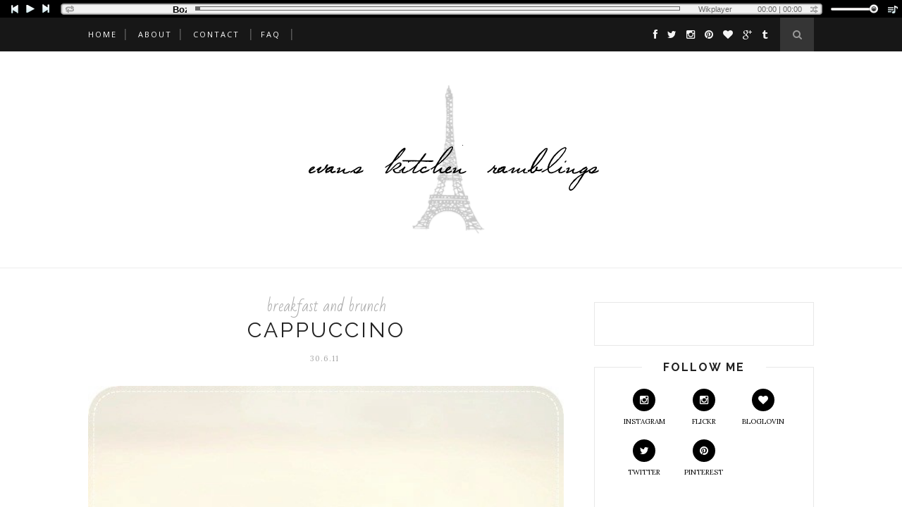

--- FILE ---
content_type: text/html; charset=utf-8
request_url: https://www.google.com/recaptcha/api2/aframe
body_size: 268
content:
<!DOCTYPE HTML><html><head><meta http-equiv="content-type" content="text/html; charset=UTF-8"></head><body><script nonce="CT1_Q9kYgB5Y7zDIAoWrtg">/** Anti-fraud and anti-abuse applications only. See google.com/recaptcha */ try{var clients={'sodar':'https://pagead2.googlesyndication.com/pagead/sodar?'};window.addEventListener("message",function(a){try{if(a.source===window.parent){var b=JSON.parse(a.data);var c=clients[b['id']];if(c){var d=document.createElement('img');d.src=c+b['params']+'&rc='+(localStorage.getItem("rc::a")?sessionStorage.getItem("rc::b"):"");window.document.body.appendChild(d);sessionStorage.setItem("rc::e",parseInt(sessionStorage.getItem("rc::e")||0)+1);localStorage.setItem("rc::h",'1770124860561');}}}catch(b){}});window.parent.postMessage("_grecaptcha_ready", "*");}catch(b){}</script></body></html>

--- FILE ---
content_type: text/html; charset=utf-8
request_url: https://www.google.com/recaptcha/api2/aframe
body_size: -272
content:
<!DOCTYPE HTML><html><head><meta http-equiv="content-type" content="text/html; charset=UTF-8"></head><body><script nonce="jT8fedJ6lT6G3hagvwFY6g">/** Anti-fraud and anti-abuse applications only. See google.com/recaptcha */ try{var clients={'sodar':'https://pagead2.googlesyndication.com/pagead/sodar?'};window.addEventListener("message",function(a){try{if(a.source===window.parent){var b=JSON.parse(a.data);var c=clients[b['id']];if(c){var d=document.createElement('img');d.src=c+b['params']+'&rc='+(localStorage.getItem("rc::a")?sessionStorage.getItem("rc::b"):"");window.document.body.appendChild(d);sessionStorage.setItem("rc::e",parseInt(sessionStorage.getItem("rc::e")||0)+1);localStorage.setItem("rc::h",'1770124860561');}}}catch(b){}});window.parent.postMessage("_grecaptcha_ready", "*");}catch(b){}</script></body></html>

--- FILE ---
content_type: text/javascript; charset=UTF-8
request_url: https://bossacafez.blogspot.com/feeds/posts/default?max-results=8&orderby=published&alt=json-in-script&callback=showrecentposts2
body_size: 13613
content:
// API callback
showrecentposts2({"version":"1.0","encoding":"UTF-8","feed":{"xmlns":"http://www.w3.org/2005/Atom","xmlns$openSearch":"http://a9.com/-/spec/opensearchrss/1.0/","xmlns$blogger":"http://schemas.google.com/blogger/2008","xmlns$georss":"http://www.georss.org/georss","xmlns$gd":"http://schemas.google.com/g/2005","xmlns$thr":"http://purl.org/syndication/thread/1.0","id":{"$t":"tag:blogger.com,1999:blog-33395689"},"updated":{"$t":"2024-11-06T10:54:16.943+08:00"},"category":[{"term":"japanese"},{"term":"cakes"},{"term":"french"},{"term":"pastry chefs"},{"term":"entremets and petits gateaux"},{"term":"french macarons"},{"term":"fruits"},{"term":"matcha"},{"term":"berries"},{"term":"wagashi"},{"term":"breakfast and brunch"},{"term":"pierre herme"},{"term":"sakura"},{"term":"chocolate"},{"term":"starters sides and salads"},{"term":"rose"},{"term":"verrines"},{"term":"confiserie and confiture"},{"term":"eat-outs"},{"term":"korean"},{"term":"vanilla"},{"term":"chiffon"},{"term":"ice-cream"},{"term":"pies tarts pastries"},{"term":"waffles and pancakes"},{"term":"cookies"},{"term":"donna hay"},{"term":"hidemi sugino"},{"term":"yeast breads"},{"term":"cheesecake"},{"term":"roll cake"},{"term":"cupcakes"},{"term":"herbs and spices"},{"term":"homemade from scratch"},{"term":"baking + cooking ingredients"},{"term":"coffee"},{"term":"drinks"},{"term":"festive"},{"term":"fours secs"},{"term":"japanese cooking"},{"term":"soups and stews"},{"term":"eggs"},{"term":"flower cake"},{"term":"ispahan"},{"term":"italian"},{"term":"rice and noodles"},{"term":"sadaharu aoki"},{"term":"tea"},{"term":"featured"},{"term":"ladurée"},{"term":"marshmallow"},{"term":"purple sweet potato"},{"term":"black sesame"},{"term":"christmas"},{"term":"dome"},{"term":"junko"},{"term":"madeleines"},{"term":"mango"},{"term":"muffins and scones"},{"term":"panna cotta"},{"term":"pastas and pizzas"},{"term":"pumpkin"},{"term":"yogurt"},{"term":"awards and events"},{"term":"cassis"},{"term":"david lebovitz"},{"term":"johnny iuzzini"},{"term":"loaf cakes"},{"term":"mains"},{"term":"martha stewart"},{"term":"mushroom"},{"term":"risotto"},{"term":"books"},{"term":"cake"},{"term":"cakes flower cake"},{"term":"ipad"},{"term":"meringue"},{"term":"photography"},{"term":"puddings"},{"term":"seafood"}],"title":{"type":"text","$t":"Evan's Kitchen Ramblings"},"subtitle":{"type":"html","$t":"Dessert and baking blog on french pastries and Japanese sweets"},"link":[{"rel":"http://schemas.google.com/g/2005#feed","type":"application/atom+xml","href":"https:\/\/bossacafez.blogspot.com\/feeds\/posts\/default"},{"rel":"self","type":"application/atom+xml","href":"https:\/\/www.blogger.com\/feeds\/33395689\/posts\/default?alt=json-in-script\u0026max-results=8\u0026orderby=published"},{"rel":"alternate","type":"text/html","href":"https:\/\/bossacafez.blogspot.com\/"},{"rel":"hub","href":"http://pubsubhubbub.appspot.com/"},{"rel":"next","type":"application/atom+xml","href":"https:\/\/www.blogger.com\/feeds\/33395689\/posts\/default?alt=json-in-script\u0026start-index=9\u0026max-results=8\u0026orderby=published"}],"author":[{"name":{"$t":"bossacafez"},"uri":{"$t":"http:\/\/www.blogger.com\/profile\/02206146352124945774"},"email":{"$t":"noreply@blogger.com"},"gd$image":{"rel":"http://schemas.google.com/g/2005#thumbnail","width":"32","height":"21","src":"\/\/blogger.googleusercontent.com\/img\/b\/R29vZ2xl\/AVvXsEh64gv3g2Vt49xIhgvUH3-U51VVofePTWXZE5wZRvxCjiiKy61DgXGqjcCaZkHGGQ9igk3dRA1ziw95dDTKKGZ88asnKmzqHW83vieociaLv8Ou2BrUwepvY82_ow505g\/s150\/6020995270_ce36b9d967.jpg"}}],"generator":{"version":"7.00","uri":"http://www.blogger.com","$t":"Blogger"},"openSearch$totalResults":{"$t":"260"},"openSearch$startIndex":{"$t":"1"},"openSearch$itemsPerPage":{"$t":"8"},"entry":[{"id":{"$t":"tag:blogger.com,1999:blog-33395689.post-7038295971189478974"},"published":{"$t":"2019-02-14T21:29:00.001+08:00"},"updated":{"$t":"2019-02-14T21:35:49.562+08:00"},"category":[{"scheme":"http://www.blogger.com/atom/ns#","term":"french macarons"}],"title":{"type":"text","$t":"Macarons 2019"},"content":{"type":"html","$t":"happy new year, lunar new year and valentines day as well! yet another 8 months have passed, no idea if anyone still reads this blog but my new year resolution is actually to come back to blogging, and to do it more often. and nothing beats starting a new year with a macaron post, something that i've been making for 12 years now. the only difference is i now use a built in oven to bake my macarons. it was finicky in the beginning since it took alllllot of figuring out the temperament of my oven. turns out that the temperature display isn't that all accurate. i had to attempt lots of trial \u0026amp; error as well as using two oven thermometers to help figure things out. my ovens are way too hot so i'm now baking my macarons about 20-30 degrees lower than shown on the display. \u003Cbr \/\u003E\n\u003Cbr \/\u003E\ni've taken a couple of macaron orders as well, its heartwarming to know people still remember my macarons.\u003Cbr \/\u003E\n\u003Cbr \/\u003E\n\u003Cdiv class=\"separator\" style=\"clear: both; text-align: center;\"\u003E\n\u003Ca href=\"https:\/\/farm8.staticflickr.com\/7819\/47040009562_be740ecf43_b.jpg\" imageanchor=\"1\" style=\"margin-left: 1em; margin-right: 1em;\"\u003E\u003Cimg border=\"0\" data-original-height=\"733\" data-original-width=\"550\" src=\"https:\/\/farm8.staticflickr.com\/7819\/47040009562_be740ecf43_b.jpg\" \/\u003E\u003C\/a\u003E\u003C\/div\u003E\n\u003Cbr \/\u003E\n\u003Cdiv style=\"text-align: center;\"\u003E\nmatcha and rose macarons, with homemade rose petal jelly\u003C\/div\u003E\n\u003Cbr \/\u003E\n\u003Cdiv class=\"separator\" style=\"clear: both; text-align: center;\"\u003E\n\u003Ca href=\"https:\/\/farm8.staticflickr.com\/7883\/46178586215_0a9d6eebb4_b.jpg\" imageanchor=\"1\" style=\"margin-left: 1em; margin-right: 1em;\"\u003E\u003Cimg border=\"0\" data-original-height=\"733\" data-original-width=\"550\" src=\"https:\/\/farm8.staticflickr.com\/7883\/46178586215_0a9d6eebb4_b.jpg\" \/\u003E\u003C\/a\u003E\u003C\/div\u003E\n\u003Cbr \/\u003E\n\u003Cdiv style=\"text-align: center;\"\u003E\nsea salt chocolate macarons with fleur de sel guerande dark chocolate ganache\u003C\/div\u003E\n\u003Cbr \/\u003E\n\u003Cdiv class=\"separator\" style=\"clear: both; text-align: center;\"\u003E\n\u003Ca href=\"https:\/\/farm8.staticflickr.com\/7881\/33217229738_34c2e09391_b.jpg\" imageanchor=\"1\" style=\"margin-left: 1em; margin-right: 1em;\"\u003E\u003Cimg border=\"0\" data-original-height=\"733\" data-original-width=\"550\" src=\"https:\/\/farm8.staticflickr.com\/7881\/33217229738_34c2e09391_b.jpg\" \/\u003E\u003C\/a\u003E\u003C\/div\u003E\n\u003Cbr \/\u003E\n\u003Cdiv style=\"text-align: center;\"\u003E\nmango, chocolate sea salt caramel, pistachio, raspberry lychee macarons\u003C\/div\u003E\n\u003Cbr \/\u003E\n\u003Cdiv class=\"separator\" style=\"clear: both; text-align: center;\"\u003E\n\u003Ca href=\"https:\/\/farm8.staticflickr.com\/7839\/47040009612_a9cdc16dfc_b.jpg\" imageanchor=\"1\" style=\"margin-left: 1em; margin-right: 1em;\"\u003E\u003Cimg border=\"0\" data-original-height=\"733\" data-original-width=\"550\" src=\"https:\/\/farm8.staticflickr.com\/7839\/47040009612_a9cdc16dfc_b.jpg\" \/\u003E\u003C\/a\u003E\u003C\/div\u003E\n\u003Cbr \/\u003E\n\u003Cdiv style=\"text-align: center;\"\u003E\npacked in a pretty marble print box, marble greeting card and silver ribbon\u003C\/div\u003E\n\u003Cbr \/\u003E\n\u003Cdiv class=\"separator\" style=\"clear: both; text-align: center;\"\u003E\n\u003Ca href=\"https:\/\/farm8.staticflickr.com\/7882\/46178586205_23089d36c4_b.jpg\" imageanchor=\"1\" style=\"margin-left: 1em; margin-right: 1em;\"\u003E\u003Cimg border=\"0\" data-original-height=\"725\" data-original-width=\"550\" src=\"https:\/\/farm8.staticflickr.com\/7882\/46178586205_23089d36c4_b.jpg\" \/\u003E\u003C\/a\u003E\u003C\/div\u003E\n\u003Cbr \/\u003E\n\u003Cdiv style=\"text-align: center;\"\u003E\nearl grey chocolate, raspberry, creme brulee macarons with vanilla caramel center\u003C\/div\u003E\n\u003Cbr \/\u003E\n\u003Cdiv class=\"separator\" style=\"clear: both; text-align: center;\"\u003E\n\u003Ca href=\"https:\/\/farm8.staticflickr.com\/7890\/40127487913_bff157ba3e_b.jpg\" imageanchor=\"1\" style=\"margin-left: 1em; margin-right: 1em;\"\u003E\u003Cimg border=\"0\" data-original-height=\"709\" data-original-width=\"550\" src=\"https:\/\/farm8.staticflickr.com\/7890\/40127487913_bff157ba3e_b.jpg\" \/\u003E\u003C\/a\u003E\u003C\/div\u003E\n\u003Cbr \/\u003E\n\u003Cdiv style=\"text-align: center;\"\u003E\nsuper adore these white drawer boxes with see through covers and gold trimmed details\u003C\/div\u003E\n\u003Cbr \/\u003E\n\u003Cdiv class=\"separator\" style=\"clear: both; text-align: center;\"\u003E\n\u003Ca href=\"https:\/\/c2.staticflickr.com\/8\/7894\/46178586195_8725fca55d_b.jpg\" imageanchor=\"1\" style=\"margin-left: 1em; margin-right: 1em;\"\u003E\u003Cimg border=\"0\" data-original-height=\"733\" data-original-width=\"550\" src=\"https:\/\/c2.staticflickr.com\/8\/7894\/46178586195_8725fca55d_b.jpg\" \/\u003E\u003C\/a\u003E\u003C\/div\u003E\n\u003Cbr \/\u003E\n\u003Cdiv style=\"text-align: center;\"\u003E\nstrawberry, chocolate and salted caramel macarons packed in cellophane bags, \"thank you\" stickers and silver ribbon\u003C\/div\u003E\n\u003Cbr \/\u003E\n\u003Cdiv class=\"separator\" style=\"clear: both; text-align: center;\"\u003E\n\u003Ca href=\"https:\/\/c2.staticflickr.com\/8\/7830\/40127487903_6f6f52e8cc_b.jpg\" imageanchor=\"1\" style=\"margin-left: 1em; margin-right: 1em;\"\u003E\u003Cimg border=\"0\" data-original-height=\"733\" data-original-width=\"550\" src=\"https:\/\/c2.staticflickr.com\/8\/7830\/40127487903_6f6f52e8cc_b.jpg\" \/\u003E\u003C\/a\u003E\u003C\/div\u003E\n\u003Cbr \/\u003E\n\u003Cdiv style=\"text-align: center;\"\u003E\nblack \u0026amp; white series - hojicha macarons with hojicha tea ganache, bamboo charcoal macarons with matcha milk jam ganache\u003C\/div\u003E\n\u003Cbr \/\u003E\n\u003Cdiv class=\"separator\" style=\"clear: both; text-align: center;\"\u003E\n\u003Ca href=\"https:\/\/c2.staticflickr.com\/8\/7881\/47040009572_b036feabb0_b.jpg\" imageanchor=\"1\" style=\"margin-left: 1em; margin-right: 1em;\"\u003E\u003Cimg border=\"0\" data-original-height=\"733\" data-original-width=\"550\" src=\"https:\/\/c2.staticflickr.com\/8\/7881\/47040009572_b036feabb0_b.jpg\" \/\u003E\u003C\/a\u003E\u003C\/div\u003E\n\u003Cbr \/\u003E\n\u003Cdiv style=\"text-align: center;\"\u003E\npacked in clear acetate macaron boxes and an elegantly simple black label\u003C\/div\u003E\n\u003Cbr \/\u003E\n\u003Cdiv style=\"text-align: center;\"\u003E\n\u003Ca href=\"https:\/\/c2.staticflickr.com\/8\/7878\/33217229718_8369beb279_b.jpg\" imageanchor=\"1\"\u003E\u003Cimg border=\"0\" data-original-height=\"733\" data-original-width=\"550\" src=\"https:\/\/c2.staticflickr.com\/8\/7878\/33217229718_8369beb279_b.jpg\" \/\u003E\u003C\/a\u003E\u003C\/div\u003E\n\u003Cbr \/\u003E\n\u003Cdiv style=\"text-align: center;\"\u003E\ncoeur ispahan 2019 - large heart shaped macaron entremet with fresh raspberries, rose buttercream and a lychee center, embellished with red rose petals.\u003C\/div\u003E\n\u003Cbr \/\u003E\ni will be doing up my catalog menu on dessert couture and it will be up real soon. i forsee i will also be making more macarons this year, so stay tuned!\u003Cbr \/\u003E\n\u003Cbr \/\u003E"},"link":[{"rel":"replies","type":"application/atom+xml","href":"https:\/\/bossacafez.blogspot.com\/feeds\/7038295971189478974\/comments\/default","title":"Post Comments"},{"rel":"replies","type":"text/html","href":"https:\/\/bossacafez.blogspot.com\/2019\/02\/macarons-2019.html#comment-form","title":"0 Comments"},{"rel":"edit","type":"application/atom+xml","href":"https:\/\/www.blogger.com\/feeds\/33395689\/posts\/default\/7038295971189478974"},{"rel":"self","type":"application/atom+xml","href":"https:\/\/www.blogger.com\/feeds\/33395689\/posts\/default\/7038295971189478974"},{"rel":"alternate","type":"text/html","href":"https:\/\/bossacafez.blogspot.com\/2019\/02\/macarons-2019.html","title":"Macarons 2019"}],"author":[{"name":{"$t":"bossacafez"},"uri":{"$t":"http:\/\/www.blogger.com\/profile\/02206146352124945774"},"email":{"$t":"noreply@blogger.com"},"gd$image":{"rel":"http://schemas.google.com/g/2005#thumbnail","width":"32","height":"21","src":"\/\/blogger.googleusercontent.com\/img\/b\/R29vZ2xl\/AVvXsEh64gv3g2Vt49xIhgvUH3-U51VVofePTWXZE5wZRvxCjiiKy61DgXGqjcCaZkHGGQ9igk3dRA1ziw95dDTKKGZ88asnKmzqHW83vieociaLv8Ou2BrUwepvY82_ow505g\/s150\/6020995270_ce36b9d967.jpg"}}],"thr$total":{"$t":"0"}},{"id":{"$t":"tag:blogger.com,1999:blog-33395689.post-8879918571581173584"},"published":{"$t":"2018-06-10T18:20:00.000+08:00"},"updated":{"$t":"2018-06-10T19:20:42.711+08:00"},"category":[{"scheme":"http://www.blogger.com/atom/ns#","term":"cakes"},{"scheme":"http://www.blogger.com/atom/ns#","term":"flower cake"},{"scheme":"http://www.blogger.com/atom/ns#","term":"fours secs"}],"title":{"type":"text","$t":"Cranberry rose teacakes"},"content":{"type":"html","$t":"\u003Cdiv class=\"separator\" style=\"clear: both; text-align: center;\"\u003E\u003Ca href=\"https:\/\/blogger.googleusercontent.com\/img\/b\/R29vZ2xl\/AVvXsEiTzkHwOUqOjzOe1fyMlHmvBgteYBBqoVVb_6E6m3TKXPe2KQuuxjcj9Gn5etl4Vd9KBCMChJXq87qAK4rvmNzBBIYG1cq83IojKupxv1V9rl72vTCd1DZEWHpuWAKWsnG9lraq\/s1600\/IMG_3308.JPG\" imageanchor=\"1\" style=\"margin-left: 1em; margin-right: 1em;\"\u003E\u003Cimg border=\"0\" src=\"https:\/\/blogger.googleusercontent.com\/img\/b\/R29vZ2xl\/AVvXsEiTzkHwOUqOjzOe1fyMlHmvBgteYBBqoVVb_6E6m3TKXPe2KQuuxjcj9Gn5etl4Vd9KBCMChJXq87qAK4rvmNzBBIYG1cq83IojKupxv1V9rl72vTCd1DZEWHpuWAKWsnG9lraq\/s1600\/IMG_3308.JPG\" data-original-width=\"600\" data-original-height=\"800\" \/\u003E\u003C\/a\u003E\u003C\/div\u003E\u003Cbr \/\u003E\ni bought these rose shaped silicone molds and was so eager to use them so i made these cranberry rose teacakes. i was never a fan of silicone molds since they give baked goods a weird sheen. luckily these did not! i added dried rose petals, nielsen massey's rosewater extract, rose syrup, vanilla bean paste and a touch of pink food coloring. paired them with my favorite TWG's bain de roses tea and they were so good! \u003Cbr \/\u003E\n\u003Cbr \/\u003E\n\u003Cdiv class=\"separator\" style=\"clear: both; text-align: center;\"\u003E\u003Ca href=\"https:\/\/blogger.googleusercontent.com\/img\/b\/R29vZ2xl\/AVvXsEg5g__daYdR8xybTS_urJOUGULqfWT9rz8PzjE_qRDjzc6nRayWLol8DxCAca4woWbJnoNaTpUrfHk4NE_qh4ogQJGUZT1YHW79aGqo6xl_arVY8AvbDDXQ2U9PlyPE5qjakrQe\/s1600\/IMG_3309.JPG\" imageanchor=\"1\" style=\"margin-left: 1em; margin-right: 1em;\"\u003E\u003Cimg border=\"0\" src=\"https:\/\/blogger.googleusercontent.com\/img\/b\/R29vZ2xl\/AVvXsEg5g__daYdR8xybTS_urJOUGULqfWT9rz8PzjE_qRDjzc6nRayWLol8DxCAca4woWbJnoNaTpUrfHk4NE_qh4ogQJGUZT1YHW79aGqo6xl_arVY8AvbDDXQ2U9PlyPE5qjakrQe\/s1600\/IMG_3309.JPG\" data-original-width=\"600\" data-original-height=\"800\" \/\u003E\u003C\/a\u003E\u003C\/div\u003E\u003Cbr \/\u003E\nthis is essentially a pound cake, and also my first time use a pound cake recipe to make them into other shapes. apart from some weird air bubbles at the bottom (or top, after turning over), they turned out really well. you could also use your favorite pound cake or sponge cake recipe.\u003Cbr \/\u003E\n\u003Cbr \/\u003E\n\u003Cdiv class=\"separator\" style=\"clear: both; text-align: center;\"\u003E\u003Ca href=\"https:\/\/blogger.googleusercontent.com\/img\/b\/R29vZ2xl\/AVvXsEiYMy13sHiDBsYKnaoOv5VQ54H-u0nhWWbBE0XStLHe5IEo4QcSNag9p-newTjSbZf_9A9WLElYwnrXVl3lG9BpoZ1h7fC7KZE63GwtMoE8uvq9ij6px_672j7k4wrZiuMy3VVv\/s1600\/IMG_3322.JPG\" imageanchor=\"1\" style=\"margin-left: 1em; margin-right: 1em;\"\u003E\u003Cimg border=\"0\" src=\"https:\/\/blogger.googleusercontent.com\/img\/b\/R29vZ2xl\/AVvXsEiYMy13sHiDBsYKnaoOv5VQ54H-u0nhWWbBE0XStLHe5IEo4QcSNag9p-newTjSbZf_9A9WLElYwnrXVl3lG9BpoZ1h7fC7KZE63GwtMoE8uvq9ij6px_672j7k4wrZiuMy3VVv\/s1600\/IMG_3322.JPG\" data-original-width=\"800\" data-original-height=\"600\" \/\u003E\u003C\/a\u003E\u003C\/div\u003E\u003Cbr \/\u003E\nrose shaped silicone mold, pretty versatile and very essential for afternoon tea! can also be used for puddings, jellies, even non edibles like soaps and candles. \u003Cbr \/\u003E\n\u003Cbr \/\u003E\ni used the same recipe for the tri colored pound cake two entries back and did some tweaks. makes exactly 6 teacakes.\u003Cbr \/\u003E\n\u003Cbr \/\u003E\ningredients :\u003Cbr \/\u003E\n\u003Cbr \/\u003E\n100g butter, softened\u003Cbr \/\u003E\n60g sugar\u003Cbr \/\u003E\n2 eggs\u003Cbr \/\u003E\n100g cake flour\u003Cbr \/\u003E\n1 tsp baking powder\u003Cbr \/\u003E\n1 tsp each of rosewater extract, rose syrup, vanilla bean paste \u003Cbr \/\u003E\n5 dried rose buds, ground \u003Cbr \/\u003E\nhandful of dried cranberries or craisins, chopped\u003Cbr \/\u003E\npink or red food coloring \u003Cbr \/\u003E\n\u003Cbr \/\u003E\nmethod :\u003Cbr \/\u003E\n\u003Cbr \/\u003E\n1. preheat oven to 170C.\u003Cbr \/\u003E\n2. in a bowl cream together butter and sugar until pale. \u003Cbr \/\u003E\n3. add in eggs one at a time and whisk until combined. add in rosewater, rose syrup, vanilla and food coloring.\u003Cbr \/\u003E\n4. sift together cake flour \u0026 baking powder and add into the above.\u003Cbr \/\u003E\n5. fold in dried roses and cranberries and mix well.\u003Cbr \/\u003E\n6. pipe or spoon batter into the rose shaped mold. i find that piping is less messy, you could also use an ice cream scoop. \u003Cbr \/\u003E\n7. bake for 18-20 mins until cooked. let cool."},"link":[{"rel":"replies","type":"application/atom+xml","href":"https:\/\/bossacafez.blogspot.com\/feeds\/8879918571581173584\/comments\/default","title":"Post Comments"},{"rel":"replies","type":"text/html","href":"https:\/\/bossacafez.blogspot.com\/2018\/06\/cranberry-rose-teacakes.html#comment-form","title":"0 Comments"},{"rel":"edit","type":"application/atom+xml","href":"https:\/\/www.blogger.com\/feeds\/33395689\/posts\/default\/8879918571581173584"},{"rel":"self","type":"application/atom+xml","href":"https:\/\/www.blogger.com\/feeds\/33395689\/posts\/default\/8879918571581173584"},{"rel":"alternate","type":"text/html","href":"https:\/\/bossacafez.blogspot.com\/2018\/06\/cranberry-rose-teacakes.html","title":"Cranberry rose teacakes"}],"author":[{"name":{"$t":"bossacafez"},"uri":{"$t":"http:\/\/www.blogger.com\/profile\/02206146352124945774"},"email":{"$t":"noreply@blogger.com"},"gd$image":{"rel":"http://schemas.google.com/g/2005#thumbnail","width":"32","height":"21","src":"\/\/blogger.googleusercontent.com\/img\/b\/R29vZ2xl\/AVvXsEh64gv3g2Vt49xIhgvUH3-U51VVofePTWXZE5wZRvxCjiiKy61DgXGqjcCaZkHGGQ9igk3dRA1ziw95dDTKKGZ88asnKmzqHW83vieociaLv8Ou2BrUwepvY82_ow505g\/s150\/6020995270_ce36b9d967.jpg"}}],"media$thumbnail":{"xmlns$media":"http://search.yahoo.com/mrss/","url":"https:\/\/blogger.googleusercontent.com\/img\/b\/R29vZ2xl\/AVvXsEiTzkHwOUqOjzOe1fyMlHmvBgteYBBqoVVb_6E6m3TKXPe2KQuuxjcj9Gn5etl4Vd9KBCMChJXq87qAK4rvmNzBBIYG1cq83IojKupxv1V9rl72vTCd1DZEWHpuWAKWsnG9lraq\/s72-c\/IMG_3308.JPG","height":"72","width":"72"},"thr$total":{"$t":"0"}},{"id":{"$t":"tag:blogger.com,1999:blog-33395689.post-6540242797674325366"},"published":{"$t":"2018-03-30T08:38:00.000+08:00"},"updated":{"$t":"2018-03-30T09:01:13.907+08:00"},"category":[{"scheme":"http://www.blogger.com/atom/ns#","term":"cake"},{"scheme":"http://www.blogger.com/atom/ns#","term":"cheesecake"},{"scheme":"http://www.blogger.com/atom/ns#","term":"chiffon"},{"scheme":"http://www.blogger.com/atom/ns#","term":"japanese"},{"scheme":"http://www.blogger.com/atom/ns#","term":"matcha"}],"title":{"type":"text","$t":"Matcha ombré cheesecake"},"content":{"type":"html","$t":"\u003Cdiv class=\"separator\" style=\"clear: both; text-align: center;\"\u003E\u003Ca href=\"https:\/\/blogger.googleusercontent.com\/img\/b\/R29vZ2xl\/AVvXsEjcIvTtmdzOAM4XLd1GkDCHahcCgjpuYAR6Ky4VtOapAt-2yrpXjzJaUQE_MT1_zdld_6a9fagwphD7wdu6FhVkx2BWmZh6JBvh7oBKvriMkxwkY2qgXMykosQANZfV9ot76_Zm\/s1600\/IMG_1037.JPG\" imageanchor=\"1\" style=\"margin-left: 1em; margin-right: 1em;\"\u003E\u003Cimg border=\"0\" data-original-height=\"800\" data-original-width=\"600\" src=\"https:\/\/blogger.googleusercontent.com\/img\/b\/R29vZ2xl\/AVvXsEjcIvTtmdzOAM4XLd1GkDCHahcCgjpuYAR6Ky4VtOapAt-2yrpXjzJaUQE_MT1_zdld_6a9fagwphD7wdu6FhVkx2BWmZh6JBvh7oBKvriMkxwkY2qgXMykosQANZfV9ot76_Zm\/s1600\/IMG_1037.JPG\" \/\u003E\u003C\/a\u003E\u003C\/div\u003E\u003Cbr \/\u003E\nmade something really interesting today. a matcha ombre rare cheesecake with a matcha chiffon sponge base. i think this is so pretty seriously. how is it i've never seen such a design made using matcha? i think the zebra\/bullseye design is pretty common, especially the rainbow one but not this, so i'm pretty impressed!\u003Cbr \/\u003E\n\u003Cbr \/\u003E\n\u003Cdiv class=\"separator\" style=\"clear: both; text-align: center;\"\u003E\u003Ca href=\"https:\/\/blogger.googleusercontent.com\/img\/b\/R29vZ2xl\/AVvXsEhLndpivC56bmOWvJmnI72OsxC26PKB7c135TuzBjEca6BAN9xNCgl2QUnOo_SV1MLLmbK_2YPpFgKXFdnxQHpTLm7de0_AEc1tL2a3BSbuIuZfyEXEFfaIG-T7EJPxMqvnYLez\/s1600\/IMG_1038.JPG\" imageanchor=\"1\" style=\"margin-left: 1em; margin-right: 1em;\"\u003E\u003Cimg border=\"0\" data-original-height=\"800\" data-original-width=\"600\" src=\"https:\/\/blogger.googleusercontent.com\/img\/b\/R29vZ2xl\/AVvXsEhLndpivC56bmOWvJmnI72OsxC26PKB7c135TuzBjEca6BAN9xNCgl2QUnOo_SV1MLLmbK_2YPpFgKXFdnxQHpTLm7de0_AEc1tL2a3BSbuIuZfyEXEFfaIG-T7EJPxMqvnYLez\/s1600\/IMG_1038.JPG\" \/\u003E\u003C\/a\u003E\u003C\/div\u003E\u003Cbr \/\u003E\nrecipe is taken from xiachufang, a chinese recipe community. think of it like cookpad, but chinese. in there you can submit your own recipe, post creations that you tried using other people's recipes, subscribe to paid lessons or shop for groceries. its become my frequent haunt these days because the recipes are aplenty and they're all pretty good. i've tried a couple of them such as the lemon earl grey madeleines and earl grey cookies and they were sooo good. \u003Cbr \/\u003E\n\u003Cbr \/\u003E\n\u003Cdiv class=\"separator\" style=\"clear: both; text-align: center;\"\u003E\u003Ca href=\"https:\/\/blogger.googleusercontent.com\/img\/b\/R29vZ2xl\/AVvXsEjL74b_4mXFll3AmC5YLtKsmbExLqZn7-3h8YIvkEn3oAp6V9Y04QmN7O3YUdZwxdOaACe9TijtIW6myeTnPACL_im4jn_P0ctU4FGGSsjwA4OjZN3IPPUjEPiefr2nNIP-iOZH\/s1600\/IMG_1036.JPG\" imageanchor=\"1\" style=\"margin-left: 1em; margin-right: 1em;\"\u003E\u003Cimg border=\"0\" data-original-height=\"800\" data-original-width=\"600\" src=\"https:\/\/blogger.googleusercontent.com\/img\/b\/R29vZ2xl\/AVvXsEjL74b_4mXFll3AmC5YLtKsmbExLqZn7-3h8YIvkEn3oAp6V9Y04QmN7O3YUdZwxdOaACe9TijtIW6myeTnPACL_im4jn_P0ctU4FGGSsjwA4OjZN3IPPUjEPiefr2nNIP-iOZH\/s1600\/IMG_1036.JPG\" \/\u003E\u003C\/a\u003E\u003C\/div\u003E\u003Cbr \/\u003E\nthis is very simple to make and yields spectacular results. slightly more work and more bowls to wash but well worth the effort. you can also make different versions of it using coffee, chocolate, raspberry or strawberry. i think a bamboo charcoal version will be pretty awesome as well if you're into that monotonous black grey or marble look.\u003Cbr \/\u003E\n\u003Cbr \/\u003E\nrecipe source : \u003Ca href=\"https:\/\/www.xiachufang.com\/recipe\/102751901\/\" target=\"_blank\"\u003Eamanda @ xiachufang\u003C\/a\u003E\u003Cbr \/\u003E\n\u003Cbr \/\u003E\n(makes one 6 inch cake)\u003Cbr \/\u003E\n\u003Cbr \/\u003E\ningredients :\u003Cbr \/\u003E\n\u003Cbr \/\u003E\nfor the matcha chiffon sponge :\u003Cbr \/\u003E\n3 eggs, separated\u003Cbr \/\u003E\n60g caster sugar\u003Cbr \/\u003E\n1 tbsp matcha powder\u003Cbr \/\u003E\npinch of salt\u003Cbr \/\u003E\n25ml salad or neutral tasting oil\u003Cbr \/\u003E\n60ml milk\u003Cbr \/\u003E\n60g cake flour\u003Cbr \/\u003E\n\u003Cbr \/\u003E\nfor the cheesecake filling :\u003Cbr \/\u003E\n125ml milk, heated\u003Cbr \/\u003E\n100g cream cheese or mascarpone cheese, room temp\u003Cbr \/\u003E\n175g whipping cream, whipped until soft peaks and chilled for use later\u003Cbr \/\u003E\n70g sugar\u003Cbr \/\u003E\n6 gelatine sheets, softened in ice water\u003Cbr \/\u003E\n1 tbsp matcha powder\u003Cbr \/\u003E\n\u003Cbr \/\u003E\nmethod :\u003Cbr \/\u003E\n\u003Cbr \/\u003E\n1. preheat oven to 180C. to make the matcha chiffon sponge, whisk together egg yolks and half the caster sugar until combined. add in oil and mix well.\u003Cbr \/\u003E\n2. add the matcha powder into the milk and whisk well. make sure there are no lumps. \u003Cbr \/\u003E\n3. add the matcha milk mixture into the yolk mixture then sift over cake flour \u0026amp; salt.\u003Cbr \/\u003E\n4. make meringue with egg whites and the rest of the sugar and beat until stiff peaks. fold whites into the yolk mixture and pour it into a 20x30cm rectangular tray or jelly roll pan. \u003Cbr \/\u003E\n5. bake for 15 mins, let cool then cut into 6 inch round.\u003Cbr \/\u003E\n6. to make the cheesecake filling, add the softened gelatine into the hot milk, whisk well to combine.\u003Cbr \/\u003E\n7. lightly whisk the cream cheese or mascarpone in a bowl then add the above milk \u0026amp; gelatine mixture in. stir in caster sugar and mix well until sugar is fully dissolved. fold in whipped cream.\u003Cbr \/\u003E\n8. prepare 5 small bowls. in each bowl add in 1 tsp, 3\/4 tsp, 1\/2 tsp \u0026amp; 1\/4 tsp matcha powder respectively then add in a few drops of water to dissolve. the final bowl will be the white mixture hence there is no need to add matcha.\u003Cbr \/\u003E\n9. in the bowl with the 1 tsp matcha, add in 60g cheesecake mixture, to the 3\/4 tsp matcha add in 80g cheesecake mixture, 1\/2 tsp matcha to 100g mixture and finally 1\/4 tsp to 100g mixture. the final white mixture will be 125g.\u003Cbr \/\u003E\n10. place the sponge cake into the bottom of a 6 inch cake tin with removable base or a mousse ring. pour the white filling onto the sponge followed by the lightest green mixture directly on top. the sequence is lightest to darkest so keep pouring one filling directly on top of the other to create a zebra or bullseye pattern.\u003Cbr \/\u003E\n11. chill cake for at least 4 hours in the fridge then use a blowtorch, hairdryer or hot dishcloth to loosen the sides of the cake tin."},"link":[{"rel":"replies","type":"application/atom+xml","href":"https:\/\/bossacafez.blogspot.com\/feeds\/6540242797674325366\/comments\/default","title":"Post Comments"},{"rel":"replies","type":"text/html","href":"https:\/\/bossacafez.blogspot.com\/2018\/03\/matcha-ombre-cheesecake.html#comment-form","title":"0 Comments"},{"rel":"edit","type":"application/atom+xml","href":"https:\/\/www.blogger.com\/feeds\/33395689\/posts\/default\/6540242797674325366"},{"rel":"self","type":"application/atom+xml","href":"https:\/\/www.blogger.com\/feeds\/33395689\/posts\/default\/6540242797674325366"},{"rel":"alternate","type":"text/html","href":"https:\/\/bossacafez.blogspot.com\/2018\/03\/matcha-ombre-cheesecake.html","title":"Matcha ombré cheesecake"}],"author":[{"name":{"$t":"bossacafez"},"uri":{"$t":"http:\/\/www.blogger.com\/profile\/02206146352124945774"},"email":{"$t":"noreply@blogger.com"},"gd$image":{"rel":"http://schemas.google.com/g/2005#thumbnail","width":"32","height":"21","src":"\/\/blogger.googleusercontent.com\/img\/b\/R29vZ2xl\/AVvXsEh64gv3g2Vt49xIhgvUH3-U51VVofePTWXZE5wZRvxCjiiKy61DgXGqjcCaZkHGGQ9igk3dRA1ziw95dDTKKGZ88asnKmzqHW83vieociaLv8Ou2BrUwepvY82_ow505g\/s150\/6020995270_ce36b9d967.jpg"}}],"media$thumbnail":{"xmlns$media":"http://search.yahoo.com/mrss/","url":"https:\/\/blogger.googleusercontent.com\/img\/b\/R29vZ2xl\/AVvXsEjcIvTtmdzOAM4XLd1GkDCHahcCgjpuYAR6Ky4VtOapAt-2yrpXjzJaUQE_MT1_zdld_6a9fagwphD7wdu6FhVkx2BWmZh6JBvh7oBKvriMkxwkY2qgXMykosQANZfV9ot76_Zm\/s72-c\/IMG_1037.JPG","height":"72","width":"72"},"thr$total":{"$t":"0"}},{"id":{"$t":"tag:blogger.com,1999:blog-33395689.post-6053626281543326270"},"published":{"$t":"2018-02-27T18:03:00.000+08:00"},"updated":{"$t":"2018-02-28T21:57:41.793+08:00"},"category":[{"scheme":"http://www.blogger.com/atom/ns#","term":"cakes"},{"scheme":"http://www.blogger.com/atom/ns#","term":"fours secs"},{"scheme":"http://www.blogger.com/atom/ns#","term":"japanese"},{"scheme":"http://www.blogger.com/atom/ns#","term":"wagashi"}],"title":{"type":"text","$t":"New year, new home and a tri colored pound cake"},"content":{"type":"html","$t":"not sure if anyone still reads my blog but i took an (almost) 2 year hiatus and i've settled into my new home, finally! so i've decided to come back to blogging at least for now and will be sharing recipes once again. so if any of my followers are still here, a big HELLO to you all!\u003Cbr \/\u003E\n\u003Cbr \/\u003E\n\u003Cdiv class=\"separator\" style=\"clear: both; text-align: center;\"\u003E\u003Ca href=\"https:\/\/blogger.googleusercontent.com\/img\/b\/R29vZ2xl\/AVvXsEivsC9kxmqV50uyfEKjr4XUotC4wFYBJJ3AJkyazSzgR8LMY8DrUJAr8g100to8P3o0te6kfafqwxtwKeszRJnctOa92-OvQDfW3kXr2sNMZPoSk0easrccOYUGJpm684Nu6DpI\/s1600\/IMG_9715.JPG\" imageanchor=\"1\" style=\"margin-left: 1em; margin-right: 1em;\"\u003E\u003Cimg border=\"0\" data-original-height=\"800\" data-original-width=\"600\" src=\"https:\/\/blogger.googleusercontent.com\/img\/b\/R29vZ2xl\/AVvXsEivsC9kxmqV50uyfEKjr4XUotC4wFYBJJ3AJkyazSzgR8LMY8DrUJAr8g100to8P3o0te6kfafqwxtwKeszRJnctOa92-OvQDfW3kXr2sNMZPoSk0easrccOYUGJpm684Nu6DpI\/s1600\/IMG_9715.JPG\" \/\u003E\u003C\/a\u003E\u003C\/div\u003E\u003Cbr \/\u003E\nas always spring is my favorite season at least when it comes to sweets making, so i've decided to start my series of hinamatsuri\/girls day\/hanami spring sweets with a tri colored pound cake! this turned out beautifully with a split down the center top. i used raspberry powder for the pink layer and it has a nice tangy taste to it not unlike yogurt. the 3 colors from bottom symbolize grass, snow followed by flowers, very apt for spring.\u003Cbr \/\u003E\n\u003Cbr \/\u003E\n\u003Cdiv class=\"separator\" style=\"clear: both; text-align: center;\"\u003E\u003Ca href=\"https:\/\/blogger.googleusercontent.com\/img\/b\/R29vZ2xl\/AVvXsEiJUL6IXJnZPy_jieARKw3UjmjLyCGanKJdbv9O_h-MQCxq5SBhHEvCVJgRSmQ9vNyrciELS24fgbp7gI391aeoBOBi3n3szqsymGMW9l3JwVrJP331lTroolgpxDSEX7U4e4Vu\/s1600\/IMG_9716.JPG\" imageanchor=\"1\" style=\"margin-left: 1em; margin-right: 1em;\"\u003E\u003Cimg border=\"0\" data-original-height=\"800\" data-original-width=\"600\" src=\"https:\/\/blogger.googleusercontent.com\/img\/b\/R29vZ2xl\/AVvXsEiJUL6IXJnZPy_jieARKw3UjmjLyCGanKJdbv9O_h-MQCxq5SBhHEvCVJgRSmQ9vNyrciELS24fgbp7gI391aeoBOBi3n3szqsymGMW9l3JwVrJP331lTroolgpxDSEX7U4e4Vu\/s1600\/IMG_9716.JPG\" \/\u003E\u003C\/a\u003E\u003C\/div\u003E\u003Cdiv class=\"separator\" style=\"clear: both; text-align: center;\"\u003E\u003C\/div\u003E\u003Cbr \/\u003E\ni've stopped using my DSLR \u0026amp; pc for awhile now. they're still in storage so im now using my phone solely to blog. hopefully my photos still look fine. the web version for blogger is not exactly user friendly but this will have to do, for now.\u003Cbr \/\u003E\n\u003Cbr \/\u003E\nrecipe is from \u003Ca href=\"https:\/\/cookpad.com\/recipe\/3065783\" target=\"_blank\"\u003Ecookpad\u003C\/a\u003E\u003Cbr \/\u003E\n\u003Cbr \/\u003E\n(makes 1 loaf)\u003Cbr \/\u003E\n\u003Cbr \/\u003E\ningredients :\u003Cbr \/\u003E\n\u003Cbr \/\u003E\n100g cake flour\u003Cbr \/\u003E\n1 tsp baking powder\u003Cbr \/\u003E\n1 tsp matcha powder\u003Cbr \/\u003E\n1 tsp strawberry powder (i used raspberry powder)\u003Cbr \/\u003E\n100g butter, softened\u003Cbr \/\u003E\n80g caster sugar (i reduced to 60g)\u003Cbr \/\u003E\n2 eggs, room temp\u003Cbr \/\u003E\n\u003Cbr \/\u003E\nmethod :\u003Cbr \/\u003E\n\u003Cbr \/\u003E\n1. preheat oven to 170C.\u003Cbr \/\u003E\n2. sift together cake flour \u0026amp; baking powder.\u003Cbr \/\u003E\n3. whisk together butter and sugar until pale, then add in eggs one at a time. whisk until combined.\u003Cbr \/\u003E\n4. fold in flour mixture.\u003Cbr \/\u003E\n5. separate mixture into 3 equal portions then add in matcha powder \u0026amp; strawberry powder into the 2 portions respectively..\u003Cbr \/\u003E\n6. put batter into piping bags and pipe the matcha batter in the bottom of the loaf tin followed by the original then the strawberry batter. \u003Cbr \/\u003E\n7. smooth mixture with a spatula with the two ends taller than the center, like a concave shape. this is to ensure that the cake rises evenly with a crack exactly in the center. that way you dont have to draw a line down the middle like some recipes do.\u003Cbr \/\u003E\n8. bake for 40-50 mins, remove cake from tin and leave to cool.\u003Cbr \/\u003E\n\u003Cbr \/\u003E\nand bonus pics! a preview of my kitchen :\u003Cbr \/\u003E\n\u003Cbr \/\u003E\n\u003Cdiv class=\"separator\" style=\"clear: both; text-align: center;\"\u003E\u003Ca href=\"https:\/\/blogger.googleusercontent.com\/img\/b\/R29vZ2xl\/AVvXsEguuEraghS3QC1p4RahxuGWIqXoE0cSKN9Ok9W5Z4k9kQB9gQSAH7Q3E8RaOOQdL-SCLDDj8x9k5qfpoXsy3SMwz-jQ6LdW_QU3MJofvrBw5jR6-2PSeH-3RUtQkYaBAqAywZ74\/s1600\/IMG_9719.JPG\" imageanchor=\"1\" style=\"margin-left: 1em; margin-right: 1em;\"\u003E\u003Cimg border=\"0\" data-original-height=\"800\" data-original-width=\"600\" src=\"https:\/\/blogger.googleusercontent.com\/img\/b\/R29vZ2xl\/AVvXsEguuEraghS3QC1p4RahxuGWIqXoE0cSKN9Ok9W5Z4k9kQB9gQSAH7Q3E8RaOOQdL-SCLDDj8x9k5qfpoXsy3SMwz-jQ6LdW_QU3MJofvrBw5jR6-2PSeH-3RUtQkYaBAqAywZ74\/s1600\/IMG_9719.JPG\" \/\u003E\u003C\/a\u003E\u003C\/div\u003E\u003Cbr \/\u003E\nmy kitchen is relatively small this time round, but i do have dedicated prep areas for baking (two, to be exact) which is great. they're not in the pic because i didnt take pics of them yet. \u003Cbr \/\u003E\n\u003Cbr \/\u003E\n\u003Cdiv class=\"separator\" style=\"clear: both; text-align: center;\"\u003E\u003Ca href=\"https:\/\/blogger.googleusercontent.com\/img\/b\/R29vZ2xl\/AVvXsEiSCjJkZgWb9laOL0tTJfhrBC1EXv4un-ZW2lXi0EyN70WGe_6Esee0trQr48AuMUCgfecy5Q9TuCiHqioRYvv2aKFfYV8kTArcHQ9RL8EIs4TGjqYZA91BD5iV6NfkHM6CExvS\/s1600\/IMG_9721.JPG\" imageanchor=\"1\" style=\"margin-left: 1em; margin-right: 1em;\"\u003E\u003Cimg border=\"0\" data-original-height=\"600\" data-original-width=\"800\" src=\"https:\/\/blogger.googleusercontent.com\/img\/b\/R29vZ2xl\/AVvXsEiSCjJkZgWb9laOL0tTJfhrBC1EXv4un-ZW2lXi0EyN70WGe_6Esee0trQr48AuMUCgfecy5Q9TuCiHqioRYvv2aKFfYV8kTArcHQ9RL8EIs4TGjqYZA91BD5iV6NfkHM6CExvS\/s1600\/IMG_9721.JPG\" \/\u003E\u003C\/a\u003E\u003C\/div\u003E\u003Cbr \/\u003E\nsink area. totally digging the black granite sink and champagne gold faucet.\u003Cbr \/\u003E\n\u003Cbr \/\u003E\n\u003Cdiv class=\"separator\" style=\"clear: both; text-align: center;\"\u003E\u003Ca href=\"https:\/\/blogger.googleusercontent.com\/img\/b\/R29vZ2xl\/AVvXsEiMdEPmlZs3l9DLrEwTYh470qQNiMmSJO4RkJckbMLJQURVr1M3duYq77ae1d2qReecW1nbbNPtSOfnsIZj1IVmQp5Q300Ji8pDhBqvE9jspmg7y9J3RE84I9V52vzDKrcq4ILW\/s1600\/IMG_9720.JPG\" imageanchor=\"1\" style=\"margin-left: 1em; margin-right: 1em;\"\u003E\u003Cimg border=\"0\" data-original-height=\"800\" data-original-width=\"600\" src=\"https:\/\/blogger.googleusercontent.com\/img\/b\/R29vZ2xl\/AVvXsEiMdEPmlZs3l9DLrEwTYh470qQNiMmSJO4RkJckbMLJQURVr1M3duYq77ae1d2qReecW1nbbNPtSOfnsIZj1IVmQp5Q300Ji8pDhBqvE9jspmg7y9J3RE84I9V52vzDKrcq4ILW\/s1600\/IMG_9720.JPG\" \/\u003E\u003C\/a\u003E\u003C\/div\u003E\u003Cbr \/\u003E\ni also have two built in ovens now since i make lots of macarons. have got a couple of orders since i moved in and the ovens really made a helluva difference! makes me life so much easier. "},"link":[{"rel":"replies","type":"application/atom+xml","href":"https:\/\/bossacafez.blogspot.com\/feeds\/6053626281543326270\/comments\/default","title":"Post Comments"},{"rel":"replies","type":"text/html","href":"https:\/\/bossacafez.blogspot.com\/2018\/02\/new-year-new-home-and-tri-colored-pound.html#comment-form","title":"0 Comments"},{"rel":"edit","type":"application/atom+xml","href":"https:\/\/www.blogger.com\/feeds\/33395689\/posts\/default\/6053626281543326270"},{"rel":"self","type":"application/atom+xml","href":"https:\/\/www.blogger.com\/feeds\/33395689\/posts\/default\/6053626281543326270"},{"rel":"alternate","type":"text/html","href":"https:\/\/bossacafez.blogspot.com\/2018\/02\/new-year-new-home-and-tri-colored-pound.html","title":"New year, new home and a tri colored pound cake"}],"author":[{"name":{"$t":"bossacafez"},"uri":{"$t":"http:\/\/www.blogger.com\/profile\/02206146352124945774"},"email":{"$t":"noreply@blogger.com"},"gd$image":{"rel":"http://schemas.google.com/g/2005#thumbnail","width":"32","height":"21","src":"\/\/blogger.googleusercontent.com\/img\/b\/R29vZ2xl\/AVvXsEh64gv3g2Vt49xIhgvUH3-U51VVofePTWXZE5wZRvxCjiiKy61DgXGqjcCaZkHGGQ9igk3dRA1ziw95dDTKKGZ88asnKmzqHW83vieociaLv8Ou2BrUwepvY82_ow505g\/s150\/6020995270_ce36b9d967.jpg"}}],"media$thumbnail":{"xmlns$media":"http://search.yahoo.com/mrss/","url":"https:\/\/blogger.googleusercontent.com\/img\/b\/R29vZ2xl\/AVvXsEivsC9kxmqV50uyfEKjr4XUotC4wFYBJJ3AJkyazSzgR8LMY8DrUJAr8g100to8P3o0te6kfafqwxtwKeszRJnctOa92-OvQDfW3kXr2sNMZPoSk0easrccOYUGJpm684Nu6DpI\/s72-c\/IMG_9715.JPG","height":"72","width":"72"},"thr$total":{"$t":"0"}},{"id":{"$t":"tag:blogger.com,1999:blog-33395689.post-7444956999899609997"},"published":{"$t":"2016-03-17T17:35:00.001+08:00"},"updated":{"$t":"2018-02-28T07:27:38.164+08:00"},"category":[{"scheme":"http://www.blogger.com/atom/ns#","term":"cheesecake"},{"scheme":"http://www.blogger.com/atom/ns#","term":"entremets and petits gateaux"},{"scheme":"http://www.blogger.com/atom/ns#","term":"japanese"},{"scheme":"http://www.blogger.com/atom/ns#","term":"puddings"},{"scheme":"http://www.blogger.com/atom/ns#","term":"sakura"}],"title":{"type":"text","$t":"Sakura Rare Cheese"},"content":{"type":"html","$t":"\u003Cdiv style=\"text-align: center;\"\u003E\u003Cimg src=\"https:\/\/blogger.googleusercontent.com\/img\/b\/R29vZ2xl\/AVvXsEhXycfGQ_IIBGzEvIVWibS5YqArQGE01xkH9fajGDMe8edJzW8QC3i4wK8aX0Ic64XcDdTRuELVHaFVJGL5r3pwSsZAhueO_6GkZY3gYuP9Rv319pDi18cXL9HPDwKZF8M63YRy\/s1600\/25711694211_c46f979e3a_o.jpg\" \/\u003E\u003C\/div\u003E\u003Cbr \/\u003E\nno matter where i'm at or how busy i've gotten, i always make it a point to make spring desserts. i love desserts associated with spring because of the beautiful colors and combinations. here i revisit a recipe that i made 4 years ago, the sakura white chocolate rare cheese dessert, with some slight tweaks. i remember this one being really popular with my readers and i got tons of people telling me how good it was. i wanted to go big initially ie. make an 8 inch one, or go real small. decided on the latter as i really wanted to use these cute square cups i bought recently. i think they look better than the round ones to be honest!\u003Cbr \/\u003E\n\u003Cbr \/\u003E\n\u003Cdiv style=\"text-align: center;\"\u003E\u003Cimg src=\"https:\/\/c2.staticflickr.com\/2\/1441\/25828017856_996f569557_o.jpg\" \/\u003E\u003C\/div\u003E\u003Cbr \/\u003E\ni also need to mention how much i love shopping at the dollar store recently. they've got tons of confections, snacks and chocolates not available at the mainstream grocery stores. in there i found tons of stuff, such as the bounty coconut chocolate, creme brulee and purple sweet potato kit kat, mint m\u0026amp;ms as well as these cheesecake flavored digestive\/graham biscuits. i'm not usually a fan of grocery store cookies (i hate oreos), and the only kind i would eat are the lotus biscoff\/speculoos, stroopwafels or the high end ones from marks \u0026amp; spencer, harrods or crabtree \u0026amp; evelyn so i was surprised i really liked these. the strawberry cheesecake flavored ones were pretty good, and i thought it would be great if i made the crust using these, cream and all. best decision i made so far. these were amazing! if you're familiar with japanese desserts rolled out during spring time, strawberry and sakura seem to be one of the more popular pairings - such as the sakura strawberry mont blanc so i'm not surprised it worked beautifully. \u003Cbr \/\u003E\n\u003Cbr \/\u003E\n\u003Cdiv style=\"text-align: center;\"\u003E\u003Cimg src=\"https:\/\/c2.staticflickr.com\/2\/1714\/25509398370_8de7b47804_b.jpg\" \/\u003E\u003C\/div\u003E\u003Cbr \/\u003E\nthe dessert itself is as good as i remembered. even though this is a non-baked cheesecake, the use of egg yolk and white chocolate made it denser than the usual non-baked versions. some can be rather light on the palate, like the tofu cheesecake, but this is as close as you can get to a baked cheesecake, without the hassle of baking. the strawberry flavor from the crust is also quite prominent. and since i added the cream filling from the cookie as well, i only used half the butter. i also added slightly less sugar overall. since these cookies are smaller than the usual digestives, they're also easier to break apart so its win win situation all around.\u003Cbr \/\u003E\n\u003Cbr \/\u003E\nfor the recipe, head over to my \u003Ca href=\"http:\/\/bossacafez.blogspot.com\/2012\/04\/sakura-rare-cheese-dessert.html\" target=\"_blank\"\u003Eentry\u003C\/a\u003E from 2012, i linked it to the original recipe from cookpad. "},"link":[{"rel":"replies","type":"application/atom+xml","href":"https:\/\/bossacafez.blogspot.com\/feeds\/7444956999899609997\/comments\/default","title":"Post Comments"},{"rel":"replies","type":"text/html","href":"https:\/\/bossacafez.blogspot.com\/2016\/03\/sakura-rare-cheese.html#comment-form","title":"0 Comments"},{"rel":"edit","type":"application/atom+xml","href":"https:\/\/www.blogger.com\/feeds\/33395689\/posts\/default\/7444956999899609997"},{"rel":"self","type":"application/atom+xml","href":"https:\/\/www.blogger.com\/feeds\/33395689\/posts\/default\/7444956999899609997"},{"rel":"alternate","type":"text/html","href":"https:\/\/bossacafez.blogspot.com\/2016\/03\/sakura-rare-cheese.html","title":"Sakura Rare Cheese"}],"author":[{"name":{"$t":"bossacafez"},"uri":{"$t":"http:\/\/www.blogger.com\/profile\/02206146352124945774"},"email":{"$t":"noreply@blogger.com"},"gd$image":{"rel":"http://schemas.google.com/g/2005#thumbnail","width":"32","height":"21","src":"\/\/blogger.googleusercontent.com\/img\/b\/R29vZ2xl\/AVvXsEh64gv3g2Vt49xIhgvUH3-U51VVofePTWXZE5wZRvxCjiiKy61DgXGqjcCaZkHGGQ9igk3dRA1ziw95dDTKKGZ88asnKmzqHW83vieociaLv8Ou2BrUwepvY82_ow505g\/s150\/6020995270_ce36b9d967.jpg"}}],"media$thumbnail":{"xmlns$media":"http://search.yahoo.com/mrss/","url":"https:\/\/blogger.googleusercontent.com\/img\/b\/R29vZ2xl\/AVvXsEhXycfGQ_IIBGzEvIVWibS5YqArQGE01xkH9fajGDMe8edJzW8QC3i4wK8aX0Ic64XcDdTRuELVHaFVJGL5r3pwSsZAhueO_6GkZY3gYuP9Rv319pDi18cXL9HPDwKZF8M63YRy\/s72-c\/25711694211_c46f979e3a_o.jpg","height":"72","width":"72"},"thr$total":{"$t":"0"}},{"id":{"$t":"tag:blogger.com,1999:blog-33395689.post-8705726529555083838"},"published":{"$t":"2015-12-20T01:17:00.000+08:00"},"updated":{"$t":"2015-12-20T04:35:44.333+08:00"},"category":[{"scheme":"http://www.blogger.com/atom/ns#","term":"french"},{"scheme":"http://www.blogger.com/atom/ns#","term":"japanese"},{"scheme":"http://www.blogger.com/atom/ns#","term":"pastry chefs"},{"scheme":"http://www.blogger.com/atom/ns#","term":"pies tarts pastries"}],"title":{"type":"text","$t":"Strawberry Eclairs"},"content":{"type":"html","$t":"\u003Cimg src=\"https:\/\/blogger.googleusercontent.com\/img\/b\/R29vZ2xl\/AVvXsEjDbsyt_E3A1_bQMpvy-2UaXqm9Q2euAhEREGwGA9glvNxaNYGmzFkMgjax_GBZtxnV3rQng7yjs13cQj5PxHjVoZnhmm3S5jT19JJs77Li-NUODaTsJDw3CCCMyUsfmo6kJkX-\/s1600\/23212086724_f229fc6507c_b.jpg\" \/\u003E\u003Cbr \/\u003E\n\u003Cbr \/\u003E\ni've been very inspired by all the beautiful eclairs i'm seeing on instagram, namely the ones at maitre choux by joakim prat as well as l'eclair de genie's by christophe adam. of course, how could i forget sadaharu aoki's? his are amazing as well. i don't think i've ever blogged much about eclairs coz i usually shy away from making them. like frosted cakes, they're not my forte. but i think i'm definitely getting better at this.\u003Cbr \/\u003E\n\u003Cbr \/\u003E\n\u003Cimg src=\"https:\/\/c1.staticflickr.com\/1\/668\/23222021503_193bcfce80_b.jpg\" \/\u003E\u003Cbr \/\u003E\n\u003Cbr \/\u003E\nfor this attempt, i used strawberry creme diplomat for the filling. i added strawberry puree into the creme patissiere, then folded in creme chantilly. so basically, creme diplomat is pastry cream lightened with whipped cream. and for the glaze, it was strawberry flavored white chocolate ganache. i don't fancy pouring fondant that much, so white chocolate glaze is the way to go. i also decorated some with a sprinkling of raspberry powder and fresh raspberries. they were soooo good.\u003Cbr \/\u003E\n\u003Cbr \/\u003E\n\u003Cimg src=\"https:\/\/c2.staticflickr.com\/6\/5732\/23848825455_acce5e0916_b.jpg\" \/\u003E\u003Cbr \/\u003E\n\u003Cbr \/\u003E\nin the past, i've always used dorie greenspan\/pierre herme's pate a choux recipe. this time i decided to use chez shibata's recipe, i've had chef takeshi shibata's book for the longest time and it was only now that i'm beginning to look at it. chef shibata has pastry shops in japan as well as in places like shanghai and bangkok, and his salted caramel eclairs adorned with cubes of butter is one of the best sellers. i think his eclair recipe is far better compared to the others because it uses bread flour as well as baking them on low heat (150C for 55 mins). as opposed to those baked on high heat from the start, baking them on low heat for a long time ensures they're baked thoroughly so you get really crisp and hollow shells. whenever i try the other methods in the past, my choux would brown too quickly and i get soggy centers. not anymore! i also used a fluted piping tip (wilton 8B) for piping these. using tips like these ensure even baking. if you don't have such tip, you could get one, or use a fork to score lines after piping. i also like his creme patissiere recipe, it uses cake flour to thicken instead of corn starch. i think the texture is way better, not thick and gluey but smooth and glossy. \u003Cbr \/\u003E\n\u003Cbr \/\u003E\n\u003Cimg src=\"http:\/\/ecx.images-amazon.com\/images\/I\/51HEmYCA2ZL._SX369_BO1,204,203,200_.jpg\" height=\"320\" width=\"238\" \/\u003E\u003Cbr \/\u003E\n\u003Cbr \/\u003E\nrecipe is from a book, so i won't be posting it, as usual. the book シェ・シバタ スイーツのエスプリ can be found on \u003Ca href=\"http:\/\/www.amazon.co.jp\/%E3%82%B7%E3%82%A7%E3%83%BB%E3%82%B7%E3%83%90%E3%82%BF-%E3%82%B9%E3%82%A4%E3%83%BC%E3%83%84%E3%81%AE%E3%82%A8%E3%82%B9%E3%83%97%E3%83%AA-%E6%97%AD%E5%B1%8B%E5%87%BA%E7%89%88MOOK-%E6%9F%B4%E7%94%B0-%E6%AD%A6\/dp\/4751107054\/ref=sr_1_5?ie=UTF8\u0026amp;qid=1450540938\u0026amp;sr=8-5\u0026amp;keywords=%E6%9F%B4%E7%94%B0%E6%AD%A6\" target=\"_blank\"\u003Eamazon.co.jp\u003C\/a\u003E.\u003Cbr \/\u003E\n\u003Cbr \/\u003E\n"},"link":[{"rel":"edit","type":"application/atom+xml","href":"https:\/\/www.blogger.com\/feeds\/33395689\/posts\/default\/8705726529555083838"},{"rel":"self","type":"application/atom+xml","href":"https:\/\/www.blogger.com\/feeds\/33395689\/posts\/default\/8705726529555083838"},{"rel":"alternate","type":"text/html","href":"https:\/\/bossacafez.blogspot.com\/2015\/12\/strawberry-eclairs.html","title":"Strawberry Eclairs"}],"author":[{"name":{"$t":"bossacafez"},"uri":{"$t":"http:\/\/www.blogger.com\/profile\/02206146352124945774"},"email":{"$t":"noreply@blogger.com"},"gd$image":{"rel":"http://schemas.google.com/g/2005#thumbnail","width":"32","height":"21","src":"\/\/blogger.googleusercontent.com\/img\/b\/R29vZ2xl\/AVvXsEh64gv3g2Vt49xIhgvUH3-U51VVofePTWXZE5wZRvxCjiiKy61DgXGqjcCaZkHGGQ9igk3dRA1ziw95dDTKKGZ88asnKmzqHW83vieociaLv8Ou2BrUwepvY82_ow505g\/s150\/6020995270_ce36b9d967.jpg"}}],"media$thumbnail":{"xmlns$media":"http://search.yahoo.com/mrss/","url":"https:\/\/blogger.googleusercontent.com\/img\/b\/R29vZ2xl\/AVvXsEjDbsyt_E3A1_bQMpvy-2UaXqm9Q2euAhEREGwGA9glvNxaNYGmzFkMgjax_GBZtxnV3rQng7yjs13cQj5PxHjVoZnhmm3S5jT19JJs77Li-NUODaTsJDw3CCCMyUsfmo6kJkX-\/s72-c\/23212086724_f229fc6507c_b.jpg","height":"72","width":"72"}},{"id":{"$t":"tag:blogger.com,1999:blog-33395689.post-3414725658345023658"},"published":{"$t":"2015-12-01T09:57:00.000+08:00"},"updated":{"$t":"2015-12-01T10:02:55.584+08:00"},"category":[{"scheme":"http://www.blogger.com/atom/ns#","term":"cakes"},{"scheme":"http://www.blogger.com/atom/ns#","term":"flower cake"}],"title":{"type":"text","$t":"Christmas Buttercream Wreath Cake"},"content":{"type":"html","$t":"\u003Cdiv style=\"text-align: center;\"\u003E\u003Cimg src=\"https:\/\/blogger.googleusercontent.com\/img\/b\/R29vZ2xl\/AVvXsEhqhssJxp_cK9Z35CtT84ZzIOpbYWiuB9IboUog6tqbBPyfx0Tug0OgMxbkc8VwqAAFftlWv2VqrVAn0DRWwLTsXP1dPOO-COL7de3RwWaOd7HVU0IIexU-ZHPbLYCcxPTeSB3y\/s1600\/IMG_2605a.jpg\" \/\u003E\u003C\/div\u003E\u003Cbr \/\u003E\nchristmas is just around the corner. whats more apt than a christmas wreath cake? before making this, i did my research looking at pictures of christmas wreaths, not the kind with fake decorations like baubles but those made with real flowers so i came up with this. i adorned my wreath cake with twine, red roses, raspberries, holly berries, pine cones and noble fir (or something along that line). i feel that among all the flower cakes i've made, this one is the most true to life because of the colors.\u003Cbr \/\u003E\n\u003Cbr \/\u003E\n\u003Cdiv style=\"text-align: center;\"\u003E\u003Cimg src=\"https:\/\/c2.staticflickr.com\/6\/5655\/23338838971_bcd50e695f_b.jpg\" \/\u003E\u003C\/div\u003E\u003Cbr \/\u003E\nmy favorite part would have to be the raspberries. they're so lifelike i'm surprised myself!\u003Cbr \/\u003E\n\u003Cbr \/\u003E\n\u003Cdiv style=\"text-align: center;\"\u003E\u003Cimg src=\"https:\/\/c1.staticflickr.com\/1\/618\/23138611790_4f0fe02f89_b.jpg\" \/\u003E\u003C\/div\u003E\u003Cbr \/\u003E\nfor the cake itself, i made a four layer red and white genoise sponge cake. i need to talk about this cake because i learned a new method in torting\/cutting it into layers and it was pretty easy. maybe not new, but for me, it is. previously i tried methods like using the wilton layer tool (the kind that looks like a hanger), placing two wooden board strips by each side of the cake, or even the cake cutting \"thingies\" where you clip at both ends of the knife, i even tried using a dental floss! but i find that using a ruler to mark around the cake and then cutting along the markings with a very large and heavy knife does the trick. i bought a huge serrated cake knife and its very heavy so the knife does not slant when you slice with it.\u003Cbr \/\u003E\n\u003Cbr \/\u003E\n\u003Cdiv style=\"text-align: center;\"\u003E\u003Cimg src=\"https:\/\/c1.staticflickr.com\/1\/595\/22793040744_d323dd7717_b.jpg\" \/\u003E\u003C\/div\u003E\u003Cbr \/\u003E\ni had fun making this cake and its really simple to put together, unlike one adorned with flowers. for the genoise sponge, i used the recipe from \u003Ca href=\"http:\/\/cookpad.com\/recipe\/1262020\" target=\"_blank\"\u003Ehere\u003C\/a\u003E. its a pretty good recipe though it didn't rise much for me. i did do the hot water bath thing and whisked the batter til ribbon stage so i have no idea! i only managed to obtain 2 slices so i would suggest making the 18cm one and doubling the quantity if you intend to do a 4 layer cake like mine."},"link":[{"rel":"edit","type":"application/atom+xml","href":"https:\/\/www.blogger.com\/feeds\/33395689\/posts\/default\/3414725658345023658"},{"rel":"self","type":"application/atom+xml","href":"https:\/\/www.blogger.com\/feeds\/33395689\/posts\/default\/3414725658345023658"},{"rel":"alternate","type":"text/html","href":"https:\/\/bossacafez.blogspot.com\/2015\/12\/christmas-buttercream-wreath-cake.html","title":"Christmas Buttercream Wreath Cake"}],"author":[{"name":{"$t":"bossacafez"},"uri":{"$t":"http:\/\/www.blogger.com\/profile\/02206146352124945774"},"email":{"$t":"noreply@blogger.com"},"gd$image":{"rel":"http://schemas.google.com/g/2005#thumbnail","width":"32","height":"21","src":"\/\/blogger.googleusercontent.com\/img\/b\/R29vZ2xl\/AVvXsEh64gv3g2Vt49xIhgvUH3-U51VVofePTWXZE5wZRvxCjiiKy61DgXGqjcCaZkHGGQ9igk3dRA1ziw95dDTKKGZ88asnKmzqHW83vieociaLv8Ou2BrUwepvY82_ow505g\/s150\/6020995270_ce36b9d967.jpg"}}],"media$thumbnail":{"xmlns$media":"http://search.yahoo.com/mrss/","url":"https:\/\/blogger.googleusercontent.com\/img\/b\/R29vZ2xl\/AVvXsEhqhssJxp_cK9Z35CtT84ZzIOpbYWiuB9IboUog6tqbBPyfx0Tug0OgMxbkc8VwqAAFftlWv2VqrVAn0DRWwLTsXP1dPOO-COL7de3RwWaOd7HVU0IIexU-ZHPbLYCcxPTeSB3y\/s72-c\/IMG_2605a.jpg","height":"72","width":"72"}},{"id":{"$t":"tag:blogger.com,1999:blog-33395689.post-7001061776327252718"},"published":{"$t":"2015-11-25T11:02:00.006+08:00"},"updated":{"$t":"2015-12-20T04:22:49.835+08:00"},"category":[{"scheme":"http://www.blogger.com/atom/ns#","term":"cakes"},{"scheme":"http://www.blogger.com/atom/ns#","term":"cupcakes"},{"scheme":"http://www.blogger.com/atom/ns#","term":"flower cake"}],"title":{"type":"text","$t":"Buttercream Flower Cupcakes"},"content":{"type":"html","$t":"\u003Cdiv style=\"text-align: center;\"\u003E\u003Cimg src=\"https:\/\/blogger.googleusercontent.com\/img\/b\/R29vZ2xl\/AVvXsEjnnqlYzYvQ3B-IB_BZ3LU2z7rhiUEQ9q1uytQO2QiEFg7v_d6wqrQjQ5CeKJsOeW4qk3T1Twhs1sefAfTYc9rHDY60qOI0iUwMOEYCmZbAN-Hevpnvd3DFgk0RBSBNBxoy4eWW\/s1600\/23207290611_2367dd0f52_o.jpg\" \/\u003E\u003C\/div\u003E\u003Cbr \/\u003E\nover the past few days i learned to pipe a ton of new flowers. it was really fun so i'm here to spam some pictures! i actually had plan to make a round cake but i thought cupcakes would be more interesting since i've never tried making flower cupcake before. they all turned out very romantic shabby chic, it reminds me of an english rose garden! the pic above shows ranunculus buds and english\/david austin rose.\u003Cbr \/\u003E\n\u003Cbr \/\u003E\n\u003Cdiv style=\"text-align: center;\"\u003E\u003Cimg src=\"https:\/\/c2.staticflickr.com\/6\/5726\/23290227365_94b1d0dd3b_o.jpg\" \/\u003E\u003C\/div\u003E\u003Cbr \/\u003E\nto be honest i have no idea what this flower is but the koreans do it, ALOT. it might be another type of ranunculus or ribbon rose. i also did baby's breath as a filler, for the first time. previously i did larger buds but i think the smaller ones are way prettier.\u003Cbr \/\u003E\n\u003Cbr \/\u003E\n\u003Cdiv style=\"text-align: center;\"\u003E\u003Cimg src=\"https:\/\/c1.staticflickr.com\/1\/743\/23181924902_7f442598c3_o.jpg\" \/\u003E\u003C\/div\u003E\u003Cbr \/\u003E\nmy favorite - open rose, hydrangea and apple blossom.\u003Cbr \/\u003E\n\u003Cbr \/\u003E\n\u003Cdiv style=\"text-align: center;\"\u003E\u003Cimg src=\"https:\/\/c2.staticflickr.com\/6\/5693\/23207610021_b833c15333_o.jpg\" \/\u003E\u003C\/div\u003E\u003Cbr \/\u003E\npink and white (actually very light minty green but it doesn't really show) hydrangeas. i love hydrangeas and these have become my favorite flower to pipe now.\u003Cbr \/\u003E\n\u003Cbr \/\u003E\n\u003Cdiv style=\"text-align: center;\"\u003E\u003Cimg src=\"https:\/\/c1.staticflickr.com\/1\/595\/22661852884_8a70df5d6b_o.jpg\" \/\u003E\u003C\/div\u003E\u003Cbr \/\u003E\nfull shot of all the cupcakes\u003Cbr \/\u003E\n\u003Cbr \/\u003E\n\u003Cdiv style=\"text-align: center;\"\u003E\u003Cimg src=\"https:\/\/c1.staticflickr.com\/1\/680\/23213308611_e259250824_o.jpg\" \/\u003E\u003C\/div\u003E\u003Cbr \/\u003E\npacked in a kraft cupcake box. i think some of the flowers were too huge to use on a cupcake. thats because i originally made them to be placed on a cake. definitely needs some scaling down.\u003Cbr \/\u003E\n\u003Cbr \/\u003E\n\u003Cdiv style=\"text-align: center;\"\u003E\u003Cimg src=\"https:\/\/c2.staticflickr.com\/6\/5683\/22661854764_5389a081f9_b.jpg\" \/\u003E\u003C\/div\u003E\u003Cbr \/\u003E\ni'm not really adventurous when it comes to the color combination, choosing to be in the safe zone still, such as using pink, white and green shades. i did experiment with different tone so i think the flowers look more life-like now. i've seen the dark red, blue and turquoise flower cake on instagram and they look amazing. can't wait to try experimenting with more flowers!"},"link":[{"rel":"edit","type":"application/atom+xml","href":"https:\/\/www.blogger.com\/feeds\/33395689\/posts\/default\/7001061776327252718"},{"rel":"self","type":"application/atom+xml","href":"https:\/\/www.blogger.com\/feeds\/33395689\/posts\/default\/7001061776327252718"},{"rel":"alternate","type":"text/html","href":"https:\/\/bossacafez.blogspot.com\/2015\/11\/buttercream-flower-cupcakes.html","title":"Buttercream Flower Cupcakes"}],"author":[{"name":{"$t":"bossacafez"},"uri":{"$t":"http:\/\/www.blogger.com\/profile\/02206146352124945774"},"email":{"$t":"noreply@blogger.com"},"gd$image":{"rel":"http://schemas.google.com/g/2005#thumbnail","width":"32","height":"21","src":"\/\/blogger.googleusercontent.com\/img\/b\/R29vZ2xl\/AVvXsEh64gv3g2Vt49xIhgvUH3-U51VVofePTWXZE5wZRvxCjiiKy61DgXGqjcCaZkHGGQ9igk3dRA1ziw95dDTKKGZ88asnKmzqHW83vieociaLv8Ou2BrUwepvY82_ow505g\/s150\/6020995270_ce36b9d967.jpg"}}],"media$thumbnail":{"xmlns$media":"http://search.yahoo.com/mrss/","url":"https:\/\/blogger.googleusercontent.com\/img\/b\/R29vZ2xl\/AVvXsEjnnqlYzYvQ3B-IB_BZ3LU2z7rhiUEQ9q1uytQO2QiEFg7v_d6wqrQjQ5CeKJsOeW4qk3T1Twhs1sefAfTYc9rHDY60qOI0iUwMOEYCmZbAN-Hevpnvd3DFgk0RBSBNBxoy4eWW\/s72-c\/23207290611_2367dd0f52_o.jpg","height":"72","width":"72"}}]}});

--- FILE ---
content_type: text/javascript; charset=UTF-8
request_url: https://bossacafez.blogspot.com/feeds/posts/default?max-results=8&orderby=published&alt=json-in-script&callback=showrecentposts2
body_size: 13816
content:
// API callback
showrecentposts2({"version":"1.0","encoding":"UTF-8","feed":{"xmlns":"http://www.w3.org/2005/Atom","xmlns$openSearch":"http://a9.com/-/spec/opensearchrss/1.0/","xmlns$blogger":"http://schemas.google.com/blogger/2008","xmlns$georss":"http://www.georss.org/georss","xmlns$gd":"http://schemas.google.com/g/2005","xmlns$thr":"http://purl.org/syndication/thread/1.0","id":{"$t":"tag:blogger.com,1999:blog-33395689"},"updated":{"$t":"2024-11-06T10:54:16.943+08:00"},"category":[{"term":"japanese"},{"term":"cakes"},{"term":"french"},{"term":"pastry chefs"},{"term":"entremets and petits gateaux"},{"term":"french macarons"},{"term":"fruits"},{"term":"matcha"},{"term":"berries"},{"term":"wagashi"},{"term":"breakfast and brunch"},{"term":"pierre herme"},{"term":"sakura"},{"term":"chocolate"},{"term":"starters sides and salads"},{"term":"rose"},{"term":"verrines"},{"term":"confiserie and confiture"},{"term":"eat-outs"},{"term":"korean"},{"term":"vanilla"},{"term":"chiffon"},{"term":"ice-cream"},{"term":"pies tarts pastries"},{"term":"waffles and pancakes"},{"term":"cookies"},{"term":"donna hay"},{"term":"hidemi sugino"},{"term":"yeast breads"},{"term":"cheesecake"},{"term":"roll cake"},{"term":"cupcakes"},{"term":"herbs and spices"},{"term":"homemade from scratch"},{"term":"baking + cooking ingredients"},{"term":"coffee"},{"term":"drinks"},{"term":"festive"},{"term":"fours secs"},{"term":"japanese cooking"},{"term":"soups and stews"},{"term":"eggs"},{"term":"flower cake"},{"term":"ispahan"},{"term":"italian"},{"term":"rice and noodles"},{"term":"sadaharu aoki"},{"term":"tea"},{"term":"featured"},{"term":"ladurée"},{"term":"marshmallow"},{"term":"purple sweet potato"},{"term":"black sesame"},{"term":"christmas"},{"term":"dome"},{"term":"junko"},{"term":"madeleines"},{"term":"mango"},{"term":"muffins and scones"},{"term":"panna cotta"},{"term":"pastas and pizzas"},{"term":"pumpkin"},{"term":"yogurt"},{"term":"awards and events"},{"term":"cassis"},{"term":"david lebovitz"},{"term":"johnny iuzzini"},{"term":"loaf cakes"},{"term":"mains"},{"term":"martha stewart"},{"term":"mushroom"},{"term":"risotto"},{"term":"books"},{"term":"cake"},{"term":"cakes flower cake"},{"term":"ipad"},{"term":"meringue"},{"term":"photography"},{"term":"puddings"},{"term":"seafood"}],"title":{"type":"text","$t":"Evan's Kitchen Ramblings"},"subtitle":{"type":"html","$t":"Dessert and baking blog on french pastries and Japanese sweets"},"link":[{"rel":"http://schemas.google.com/g/2005#feed","type":"application/atom+xml","href":"https:\/\/bossacafez.blogspot.com\/feeds\/posts\/default"},{"rel":"self","type":"application/atom+xml","href":"https:\/\/www.blogger.com\/feeds\/33395689\/posts\/default?alt=json-in-script\u0026max-results=8\u0026orderby=published"},{"rel":"alternate","type":"text/html","href":"https:\/\/bossacafez.blogspot.com\/"},{"rel":"hub","href":"http://pubsubhubbub.appspot.com/"},{"rel":"next","type":"application/atom+xml","href":"https:\/\/www.blogger.com\/feeds\/33395689\/posts\/default?alt=json-in-script\u0026start-index=9\u0026max-results=8\u0026orderby=published"}],"author":[{"name":{"$t":"bossacafez"},"uri":{"$t":"http:\/\/www.blogger.com\/profile\/02206146352124945774"},"email":{"$t":"noreply@blogger.com"},"gd$image":{"rel":"http://schemas.google.com/g/2005#thumbnail","width":"32","height":"21","src":"\/\/blogger.googleusercontent.com\/img\/b\/R29vZ2xl\/AVvXsEh64gv3g2Vt49xIhgvUH3-U51VVofePTWXZE5wZRvxCjiiKy61DgXGqjcCaZkHGGQ9igk3dRA1ziw95dDTKKGZ88asnKmzqHW83vieociaLv8Ou2BrUwepvY82_ow505g\/s150\/6020995270_ce36b9d967.jpg"}}],"generator":{"version":"7.00","uri":"http://www.blogger.com","$t":"Blogger"},"openSearch$totalResults":{"$t":"260"},"openSearch$startIndex":{"$t":"1"},"openSearch$itemsPerPage":{"$t":"8"},"entry":[{"id":{"$t":"tag:blogger.com,1999:blog-33395689.post-7038295971189478974"},"published":{"$t":"2019-02-14T21:29:00.001+08:00"},"updated":{"$t":"2019-02-14T21:35:49.562+08:00"},"category":[{"scheme":"http://www.blogger.com/atom/ns#","term":"french macarons"}],"title":{"type":"text","$t":"Macarons 2019"},"content":{"type":"html","$t":"happy new year, lunar new year and valentines day as well! yet another 8 months have passed, no idea if anyone still reads this blog but my new year resolution is actually to come back to blogging, and to do it more often. and nothing beats starting a new year with a macaron post, something that i've been making for 12 years now. the only difference is i now use a built in oven to bake my macarons. it was finicky in the beginning since it took alllllot of figuring out the temperament of my oven. turns out that the temperature display isn't that all accurate. i had to attempt lots of trial \u0026amp; error as well as using two oven thermometers to help figure things out. my ovens are way too hot so i'm now baking my macarons about 20-30 degrees lower than shown on the display. \u003Cbr \/\u003E\n\u003Cbr \/\u003E\ni've taken a couple of macaron orders as well, its heartwarming to know people still remember my macarons.\u003Cbr \/\u003E\n\u003Cbr \/\u003E\n\u003Cdiv class=\"separator\" style=\"clear: both; text-align: center;\"\u003E\n\u003Ca href=\"https:\/\/farm8.staticflickr.com\/7819\/47040009562_be740ecf43_b.jpg\" imageanchor=\"1\" style=\"margin-left: 1em; margin-right: 1em;\"\u003E\u003Cimg border=\"0\" data-original-height=\"733\" data-original-width=\"550\" src=\"https:\/\/farm8.staticflickr.com\/7819\/47040009562_be740ecf43_b.jpg\" \/\u003E\u003C\/a\u003E\u003C\/div\u003E\n\u003Cbr \/\u003E\n\u003Cdiv style=\"text-align: center;\"\u003E\nmatcha and rose macarons, with homemade rose petal jelly\u003C\/div\u003E\n\u003Cbr \/\u003E\n\u003Cdiv class=\"separator\" style=\"clear: both; text-align: center;\"\u003E\n\u003Ca href=\"https:\/\/farm8.staticflickr.com\/7883\/46178586215_0a9d6eebb4_b.jpg\" imageanchor=\"1\" style=\"margin-left: 1em; margin-right: 1em;\"\u003E\u003Cimg border=\"0\" data-original-height=\"733\" data-original-width=\"550\" src=\"https:\/\/farm8.staticflickr.com\/7883\/46178586215_0a9d6eebb4_b.jpg\" \/\u003E\u003C\/a\u003E\u003C\/div\u003E\n\u003Cbr \/\u003E\n\u003Cdiv style=\"text-align: center;\"\u003E\nsea salt chocolate macarons with fleur de sel guerande dark chocolate ganache\u003C\/div\u003E\n\u003Cbr \/\u003E\n\u003Cdiv class=\"separator\" style=\"clear: both; text-align: center;\"\u003E\n\u003Ca href=\"https:\/\/farm8.staticflickr.com\/7881\/33217229738_34c2e09391_b.jpg\" imageanchor=\"1\" style=\"margin-left: 1em; margin-right: 1em;\"\u003E\u003Cimg border=\"0\" data-original-height=\"733\" data-original-width=\"550\" src=\"https:\/\/farm8.staticflickr.com\/7881\/33217229738_34c2e09391_b.jpg\" \/\u003E\u003C\/a\u003E\u003C\/div\u003E\n\u003Cbr \/\u003E\n\u003Cdiv style=\"text-align: center;\"\u003E\nmango, chocolate sea salt caramel, pistachio, raspberry lychee macarons\u003C\/div\u003E\n\u003Cbr \/\u003E\n\u003Cdiv class=\"separator\" style=\"clear: both; text-align: center;\"\u003E\n\u003Ca href=\"https:\/\/farm8.staticflickr.com\/7839\/47040009612_a9cdc16dfc_b.jpg\" imageanchor=\"1\" style=\"margin-left: 1em; margin-right: 1em;\"\u003E\u003Cimg border=\"0\" data-original-height=\"733\" data-original-width=\"550\" src=\"https:\/\/farm8.staticflickr.com\/7839\/47040009612_a9cdc16dfc_b.jpg\" \/\u003E\u003C\/a\u003E\u003C\/div\u003E\n\u003Cbr \/\u003E\n\u003Cdiv style=\"text-align: center;\"\u003E\npacked in a pretty marble print box, marble greeting card and silver ribbon\u003C\/div\u003E\n\u003Cbr \/\u003E\n\u003Cdiv class=\"separator\" style=\"clear: both; text-align: center;\"\u003E\n\u003Ca href=\"https:\/\/farm8.staticflickr.com\/7882\/46178586205_23089d36c4_b.jpg\" imageanchor=\"1\" style=\"margin-left: 1em; margin-right: 1em;\"\u003E\u003Cimg border=\"0\" data-original-height=\"725\" data-original-width=\"550\" src=\"https:\/\/farm8.staticflickr.com\/7882\/46178586205_23089d36c4_b.jpg\" \/\u003E\u003C\/a\u003E\u003C\/div\u003E\n\u003Cbr \/\u003E\n\u003Cdiv style=\"text-align: center;\"\u003E\nearl grey chocolate, raspberry, creme brulee macarons with vanilla caramel center\u003C\/div\u003E\n\u003Cbr \/\u003E\n\u003Cdiv class=\"separator\" style=\"clear: both; text-align: center;\"\u003E\n\u003Ca href=\"https:\/\/farm8.staticflickr.com\/7890\/40127487913_bff157ba3e_b.jpg\" imageanchor=\"1\" style=\"margin-left: 1em; margin-right: 1em;\"\u003E\u003Cimg border=\"0\" data-original-height=\"709\" data-original-width=\"550\" src=\"https:\/\/farm8.staticflickr.com\/7890\/40127487913_bff157ba3e_b.jpg\" \/\u003E\u003C\/a\u003E\u003C\/div\u003E\n\u003Cbr \/\u003E\n\u003Cdiv style=\"text-align: center;\"\u003E\nsuper adore these white drawer boxes with see through covers and gold trimmed details\u003C\/div\u003E\n\u003Cbr \/\u003E\n\u003Cdiv class=\"separator\" style=\"clear: both; text-align: center;\"\u003E\n\u003Ca href=\"https:\/\/c2.staticflickr.com\/8\/7894\/46178586195_8725fca55d_b.jpg\" imageanchor=\"1\" style=\"margin-left: 1em; margin-right: 1em;\"\u003E\u003Cimg border=\"0\" data-original-height=\"733\" data-original-width=\"550\" src=\"https:\/\/c2.staticflickr.com\/8\/7894\/46178586195_8725fca55d_b.jpg\" \/\u003E\u003C\/a\u003E\u003C\/div\u003E\n\u003Cbr \/\u003E\n\u003Cdiv style=\"text-align: center;\"\u003E\nstrawberry, chocolate and salted caramel macarons packed in cellophane bags, \"thank you\" stickers and silver ribbon\u003C\/div\u003E\n\u003Cbr \/\u003E\n\u003Cdiv class=\"separator\" style=\"clear: both; text-align: center;\"\u003E\n\u003Ca href=\"https:\/\/c2.staticflickr.com\/8\/7830\/40127487903_6f6f52e8cc_b.jpg\" imageanchor=\"1\" style=\"margin-left: 1em; margin-right: 1em;\"\u003E\u003Cimg border=\"0\" data-original-height=\"733\" data-original-width=\"550\" src=\"https:\/\/c2.staticflickr.com\/8\/7830\/40127487903_6f6f52e8cc_b.jpg\" \/\u003E\u003C\/a\u003E\u003C\/div\u003E\n\u003Cbr \/\u003E\n\u003Cdiv style=\"text-align: center;\"\u003E\nblack \u0026amp; white series - hojicha macarons with hojicha tea ganache, bamboo charcoal macarons with matcha milk jam ganache\u003C\/div\u003E\n\u003Cbr \/\u003E\n\u003Cdiv class=\"separator\" style=\"clear: both; text-align: center;\"\u003E\n\u003Ca href=\"https:\/\/c2.staticflickr.com\/8\/7881\/47040009572_b036feabb0_b.jpg\" imageanchor=\"1\" style=\"margin-left: 1em; margin-right: 1em;\"\u003E\u003Cimg border=\"0\" data-original-height=\"733\" data-original-width=\"550\" src=\"https:\/\/c2.staticflickr.com\/8\/7881\/47040009572_b036feabb0_b.jpg\" \/\u003E\u003C\/a\u003E\u003C\/div\u003E\n\u003Cbr \/\u003E\n\u003Cdiv style=\"text-align: center;\"\u003E\npacked in clear acetate macaron boxes and an elegantly simple black label\u003C\/div\u003E\n\u003Cbr \/\u003E\n\u003Cdiv style=\"text-align: center;\"\u003E\n\u003Ca href=\"https:\/\/c2.staticflickr.com\/8\/7878\/33217229718_8369beb279_b.jpg\" imageanchor=\"1\"\u003E\u003Cimg border=\"0\" data-original-height=\"733\" data-original-width=\"550\" src=\"https:\/\/c2.staticflickr.com\/8\/7878\/33217229718_8369beb279_b.jpg\" \/\u003E\u003C\/a\u003E\u003C\/div\u003E\n\u003Cbr \/\u003E\n\u003Cdiv style=\"text-align: center;\"\u003E\ncoeur ispahan 2019 - large heart shaped macaron entremet with fresh raspberries, rose buttercream and a lychee center, embellished with red rose petals.\u003C\/div\u003E\n\u003Cbr \/\u003E\ni will be doing up my catalog menu on dessert couture and it will be up real soon. i forsee i will also be making more macarons this year, so stay tuned!\u003Cbr \/\u003E\n\u003Cbr \/\u003E"},"link":[{"rel":"replies","type":"application/atom+xml","href":"https:\/\/bossacafez.blogspot.com\/feeds\/7038295971189478974\/comments\/default","title":"Post Comments"},{"rel":"replies","type":"text/html","href":"https:\/\/bossacafez.blogspot.com\/2019\/02\/macarons-2019.html#comment-form","title":"0 Comments"},{"rel":"edit","type":"application/atom+xml","href":"https:\/\/www.blogger.com\/feeds\/33395689\/posts\/default\/7038295971189478974"},{"rel":"self","type":"application/atom+xml","href":"https:\/\/www.blogger.com\/feeds\/33395689\/posts\/default\/7038295971189478974"},{"rel":"alternate","type":"text/html","href":"https:\/\/bossacafez.blogspot.com\/2019\/02\/macarons-2019.html","title":"Macarons 2019"}],"author":[{"name":{"$t":"bossacafez"},"uri":{"$t":"http:\/\/www.blogger.com\/profile\/02206146352124945774"},"email":{"$t":"noreply@blogger.com"},"gd$image":{"rel":"http://schemas.google.com/g/2005#thumbnail","width":"32","height":"21","src":"\/\/blogger.googleusercontent.com\/img\/b\/R29vZ2xl\/AVvXsEh64gv3g2Vt49xIhgvUH3-U51VVofePTWXZE5wZRvxCjiiKy61DgXGqjcCaZkHGGQ9igk3dRA1ziw95dDTKKGZ88asnKmzqHW83vieociaLv8Ou2BrUwepvY82_ow505g\/s150\/6020995270_ce36b9d967.jpg"}}],"thr$total":{"$t":"0"}},{"id":{"$t":"tag:blogger.com,1999:blog-33395689.post-8879918571581173584"},"published":{"$t":"2018-06-10T18:20:00.000+08:00"},"updated":{"$t":"2018-06-10T19:20:42.711+08:00"},"category":[{"scheme":"http://www.blogger.com/atom/ns#","term":"cakes"},{"scheme":"http://www.blogger.com/atom/ns#","term":"flower cake"},{"scheme":"http://www.blogger.com/atom/ns#","term":"fours secs"}],"title":{"type":"text","$t":"Cranberry rose teacakes"},"content":{"type":"html","$t":"\u003Cdiv class=\"separator\" style=\"clear: both; text-align: center;\"\u003E\u003Ca href=\"https:\/\/blogger.googleusercontent.com\/img\/b\/R29vZ2xl\/AVvXsEiTzkHwOUqOjzOe1fyMlHmvBgteYBBqoVVb_6E6m3TKXPe2KQuuxjcj9Gn5etl4Vd9KBCMChJXq87qAK4rvmNzBBIYG1cq83IojKupxv1V9rl72vTCd1DZEWHpuWAKWsnG9lraq\/s1600\/IMG_3308.JPG\" imageanchor=\"1\" style=\"margin-left: 1em; margin-right: 1em;\"\u003E\u003Cimg border=\"0\" src=\"https:\/\/blogger.googleusercontent.com\/img\/b\/R29vZ2xl\/AVvXsEiTzkHwOUqOjzOe1fyMlHmvBgteYBBqoVVb_6E6m3TKXPe2KQuuxjcj9Gn5etl4Vd9KBCMChJXq87qAK4rvmNzBBIYG1cq83IojKupxv1V9rl72vTCd1DZEWHpuWAKWsnG9lraq\/s1600\/IMG_3308.JPG\" data-original-width=\"600\" data-original-height=\"800\" \/\u003E\u003C\/a\u003E\u003C\/div\u003E\u003Cbr \/\u003E\ni bought these rose shaped silicone molds and was so eager to use them so i made these cranberry rose teacakes. i was never a fan of silicone molds since they give baked goods a weird sheen. luckily these did not! i added dried rose petals, nielsen massey's rosewater extract, rose syrup, vanilla bean paste and a touch of pink food coloring. paired them with my favorite TWG's bain de roses tea and they were so good! \u003Cbr \/\u003E\n\u003Cbr \/\u003E\n\u003Cdiv class=\"separator\" style=\"clear: both; text-align: center;\"\u003E\u003Ca href=\"https:\/\/blogger.googleusercontent.com\/img\/b\/R29vZ2xl\/AVvXsEg5g__daYdR8xybTS_urJOUGULqfWT9rz8PzjE_qRDjzc6nRayWLol8DxCAca4woWbJnoNaTpUrfHk4NE_qh4ogQJGUZT1YHW79aGqo6xl_arVY8AvbDDXQ2U9PlyPE5qjakrQe\/s1600\/IMG_3309.JPG\" imageanchor=\"1\" style=\"margin-left: 1em; margin-right: 1em;\"\u003E\u003Cimg border=\"0\" src=\"https:\/\/blogger.googleusercontent.com\/img\/b\/R29vZ2xl\/AVvXsEg5g__daYdR8xybTS_urJOUGULqfWT9rz8PzjE_qRDjzc6nRayWLol8DxCAca4woWbJnoNaTpUrfHk4NE_qh4ogQJGUZT1YHW79aGqo6xl_arVY8AvbDDXQ2U9PlyPE5qjakrQe\/s1600\/IMG_3309.JPG\" data-original-width=\"600\" data-original-height=\"800\" \/\u003E\u003C\/a\u003E\u003C\/div\u003E\u003Cbr \/\u003E\nthis is essentially a pound cake, and also my first time use a pound cake recipe to make them into other shapes. apart from some weird air bubbles at the bottom (or top, after turning over), they turned out really well. you could also use your favorite pound cake or sponge cake recipe.\u003Cbr \/\u003E\n\u003Cbr \/\u003E\n\u003Cdiv class=\"separator\" style=\"clear: both; text-align: center;\"\u003E\u003Ca href=\"https:\/\/blogger.googleusercontent.com\/img\/b\/R29vZ2xl\/AVvXsEiYMy13sHiDBsYKnaoOv5VQ54H-u0nhWWbBE0XStLHe5IEo4QcSNag9p-newTjSbZf_9A9WLElYwnrXVl3lG9BpoZ1h7fC7KZE63GwtMoE8uvq9ij6px_672j7k4wrZiuMy3VVv\/s1600\/IMG_3322.JPG\" imageanchor=\"1\" style=\"margin-left: 1em; margin-right: 1em;\"\u003E\u003Cimg border=\"0\" src=\"https:\/\/blogger.googleusercontent.com\/img\/b\/R29vZ2xl\/AVvXsEiYMy13sHiDBsYKnaoOv5VQ54H-u0nhWWbBE0XStLHe5IEo4QcSNag9p-newTjSbZf_9A9WLElYwnrXVl3lG9BpoZ1h7fC7KZE63GwtMoE8uvq9ij6px_672j7k4wrZiuMy3VVv\/s1600\/IMG_3322.JPG\" data-original-width=\"800\" data-original-height=\"600\" \/\u003E\u003C\/a\u003E\u003C\/div\u003E\u003Cbr \/\u003E\nrose shaped silicone mold, pretty versatile and very essential for afternoon tea! can also be used for puddings, jellies, even non edibles like soaps and candles. \u003Cbr \/\u003E\n\u003Cbr \/\u003E\ni used the same recipe for the tri colored pound cake two entries back and did some tweaks. makes exactly 6 teacakes.\u003Cbr \/\u003E\n\u003Cbr \/\u003E\ningredients :\u003Cbr \/\u003E\n\u003Cbr \/\u003E\n100g butter, softened\u003Cbr \/\u003E\n60g sugar\u003Cbr \/\u003E\n2 eggs\u003Cbr \/\u003E\n100g cake flour\u003Cbr \/\u003E\n1 tsp baking powder\u003Cbr \/\u003E\n1 tsp each of rosewater extract, rose syrup, vanilla bean paste \u003Cbr \/\u003E\n5 dried rose buds, ground \u003Cbr \/\u003E\nhandful of dried cranberries or craisins, chopped\u003Cbr \/\u003E\npink or red food coloring \u003Cbr \/\u003E\n\u003Cbr \/\u003E\nmethod :\u003Cbr \/\u003E\n\u003Cbr \/\u003E\n1. preheat oven to 170C.\u003Cbr \/\u003E\n2. in a bowl cream together butter and sugar until pale. \u003Cbr \/\u003E\n3. add in eggs one at a time and whisk until combined. add in rosewater, rose syrup, vanilla and food coloring.\u003Cbr \/\u003E\n4. sift together cake flour \u0026 baking powder and add into the above.\u003Cbr \/\u003E\n5. fold in dried roses and cranberries and mix well.\u003Cbr \/\u003E\n6. pipe or spoon batter into the rose shaped mold. i find that piping is less messy, you could also use an ice cream scoop. \u003Cbr \/\u003E\n7. bake for 18-20 mins until cooked. let cool."},"link":[{"rel":"replies","type":"application/atom+xml","href":"https:\/\/bossacafez.blogspot.com\/feeds\/8879918571581173584\/comments\/default","title":"Post Comments"},{"rel":"replies","type":"text/html","href":"https:\/\/bossacafez.blogspot.com\/2018\/06\/cranberry-rose-teacakes.html#comment-form","title":"0 Comments"},{"rel":"edit","type":"application/atom+xml","href":"https:\/\/www.blogger.com\/feeds\/33395689\/posts\/default\/8879918571581173584"},{"rel":"self","type":"application/atom+xml","href":"https:\/\/www.blogger.com\/feeds\/33395689\/posts\/default\/8879918571581173584"},{"rel":"alternate","type":"text/html","href":"https:\/\/bossacafez.blogspot.com\/2018\/06\/cranberry-rose-teacakes.html","title":"Cranberry rose teacakes"}],"author":[{"name":{"$t":"bossacafez"},"uri":{"$t":"http:\/\/www.blogger.com\/profile\/02206146352124945774"},"email":{"$t":"noreply@blogger.com"},"gd$image":{"rel":"http://schemas.google.com/g/2005#thumbnail","width":"32","height":"21","src":"\/\/blogger.googleusercontent.com\/img\/b\/R29vZ2xl\/AVvXsEh64gv3g2Vt49xIhgvUH3-U51VVofePTWXZE5wZRvxCjiiKy61DgXGqjcCaZkHGGQ9igk3dRA1ziw95dDTKKGZ88asnKmzqHW83vieociaLv8Ou2BrUwepvY82_ow505g\/s150\/6020995270_ce36b9d967.jpg"}}],"media$thumbnail":{"xmlns$media":"http://search.yahoo.com/mrss/","url":"https:\/\/blogger.googleusercontent.com\/img\/b\/R29vZ2xl\/AVvXsEiTzkHwOUqOjzOe1fyMlHmvBgteYBBqoVVb_6E6m3TKXPe2KQuuxjcj9Gn5etl4Vd9KBCMChJXq87qAK4rvmNzBBIYG1cq83IojKupxv1V9rl72vTCd1DZEWHpuWAKWsnG9lraq\/s72-c\/IMG_3308.JPG","height":"72","width":"72"},"thr$total":{"$t":"0"}},{"id":{"$t":"tag:blogger.com,1999:blog-33395689.post-6540242797674325366"},"published":{"$t":"2018-03-30T08:38:00.000+08:00"},"updated":{"$t":"2018-03-30T09:01:13.907+08:00"},"category":[{"scheme":"http://www.blogger.com/atom/ns#","term":"cake"},{"scheme":"http://www.blogger.com/atom/ns#","term":"cheesecake"},{"scheme":"http://www.blogger.com/atom/ns#","term":"chiffon"},{"scheme":"http://www.blogger.com/atom/ns#","term":"japanese"},{"scheme":"http://www.blogger.com/atom/ns#","term":"matcha"}],"title":{"type":"text","$t":"Matcha ombré cheesecake"},"content":{"type":"html","$t":"\u003Cdiv class=\"separator\" style=\"clear: both; text-align: center;\"\u003E\u003Ca href=\"https:\/\/blogger.googleusercontent.com\/img\/b\/R29vZ2xl\/AVvXsEjcIvTtmdzOAM4XLd1GkDCHahcCgjpuYAR6Ky4VtOapAt-2yrpXjzJaUQE_MT1_zdld_6a9fagwphD7wdu6FhVkx2BWmZh6JBvh7oBKvriMkxwkY2qgXMykosQANZfV9ot76_Zm\/s1600\/IMG_1037.JPG\" imageanchor=\"1\" style=\"margin-left: 1em; margin-right: 1em;\"\u003E\u003Cimg border=\"0\" data-original-height=\"800\" data-original-width=\"600\" src=\"https:\/\/blogger.googleusercontent.com\/img\/b\/R29vZ2xl\/AVvXsEjcIvTtmdzOAM4XLd1GkDCHahcCgjpuYAR6Ky4VtOapAt-2yrpXjzJaUQE_MT1_zdld_6a9fagwphD7wdu6FhVkx2BWmZh6JBvh7oBKvriMkxwkY2qgXMykosQANZfV9ot76_Zm\/s1600\/IMG_1037.JPG\" \/\u003E\u003C\/a\u003E\u003C\/div\u003E\u003Cbr \/\u003E\nmade something really interesting today. a matcha ombre rare cheesecake with a matcha chiffon sponge base. i think this is so pretty seriously. how is it i've never seen such a design made using matcha? i think the zebra\/bullseye design is pretty common, especially the rainbow one but not this, so i'm pretty impressed!\u003Cbr \/\u003E\n\u003Cbr \/\u003E\n\u003Cdiv class=\"separator\" style=\"clear: both; text-align: center;\"\u003E\u003Ca href=\"https:\/\/blogger.googleusercontent.com\/img\/b\/R29vZ2xl\/AVvXsEhLndpivC56bmOWvJmnI72OsxC26PKB7c135TuzBjEca6BAN9xNCgl2QUnOo_SV1MLLmbK_2YPpFgKXFdnxQHpTLm7de0_AEc1tL2a3BSbuIuZfyEXEFfaIG-T7EJPxMqvnYLez\/s1600\/IMG_1038.JPG\" imageanchor=\"1\" style=\"margin-left: 1em; margin-right: 1em;\"\u003E\u003Cimg border=\"0\" data-original-height=\"800\" data-original-width=\"600\" src=\"https:\/\/blogger.googleusercontent.com\/img\/b\/R29vZ2xl\/AVvXsEhLndpivC56bmOWvJmnI72OsxC26PKB7c135TuzBjEca6BAN9xNCgl2QUnOo_SV1MLLmbK_2YPpFgKXFdnxQHpTLm7de0_AEc1tL2a3BSbuIuZfyEXEFfaIG-T7EJPxMqvnYLez\/s1600\/IMG_1038.JPG\" \/\u003E\u003C\/a\u003E\u003C\/div\u003E\u003Cbr \/\u003E\nrecipe is taken from xiachufang, a chinese recipe community. think of it like cookpad, but chinese. in there you can submit your own recipe, post creations that you tried using other people's recipes, subscribe to paid lessons or shop for groceries. its become my frequent haunt these days because the recipes are aplenty and they're all pretty good. i've tried a couple of them such as the lemon earl grey madeleines and earl grey cookies and they were sooo good. \u003Cbr \/\u003E\n\u003Cbr \/\u003E\n\u003Cdiv class=\"separator\" style=\"clear: both; text-align: center;\"\u003E\u003Ca href=\"https:\/\/blogger.googleusercontent.com\/img\/b\/R29vZ2xl\/AVvXsEjL74b_4mXFll3AmC5YLtKsmbExLqZn7-3h8YIvkEn3oAp6V9Y04QmN7O3YUdZwxdOaACe9TijtIW6myeTnPACL_im4jn_P0ctU4FGGSsjwA4OjZN3IPPUjEPiefr2nNIP-iOZH\/s1600\/IMG_1036.JPG\" imageanchor=\"1\" style=\"margin-left: 1em; margin-right: 1em;\"\u003E\u003Cimg border=\"0\" data-original-height=\"800\" data-original-width=\"600\" src=\"https:\/\/blogger.googleusercontent.com\/img\/b\/R29vZ2xl\/AVvXsEjL74b_4mXFll3AmC5YLtKsmbExLqZn7-3h8YIvkEn3oAp6V9Y04QmN7O3YUdZwxdOaACe9TijtIW6myeTnPACL_im4jn_P0ctU4FGGSsjwA4OjZN3IPPUjEPiefr2nNIP-iOZH\/s1600\/IMG_1036.JPG\" \/\u003E\u003C\/a\u003E\u003C\/div\u003E\u003Cbr \/\u003E\nthis is very simple to make and yields spectacular results. slightly more work and more bowls to wash but well worth the effort. you can also make different versions of it using coffee, chocolate, raspberry or strawberry. i think a bamboo charcoal version will be pretty awesome as well if you're into that monotonous black grey or marble look.\u003Cbr \/\u003E\n\u003Cbr \/\u003E\nrecipe source : \u003Ca href=\"https:\/\/www.xiachufang.com\/recipe\/102751901\/\" target=\"_blank\"\u003Eamanda @ xiachufang\u003C\/a\u003E\u003Cbr \/\u003E\n\u003Cbr \/\u003E\n(makes one 6 inch cake)\u003Cbr \/\u003E\n\u003Cbr \/\u003E\ningredients :\u003Cbr \/\u003E\n\u003Cbr \/\u003E\nfor the matcha chiffon sponge :\u003Cbr \/\u003E\n3 eggs, separated\u003Cbr \/\u003E\n60g caster sugar\u003Cbr \/\u003E\n1 tbsp matcha powder\u003Cbr \/\u003E\npinch of salt\u003Cbr \/\u003E\n25ml salad or neutral tasting oil\u003Cbr \/\u003E\n60ml milk\u003Cbr \/\u003E\n60g cake flour\u003Cbr \/\u003E\n\u003Cbr \/\u003E\nfor the cheesecake filling :\u003Cbr \/\u003E\n125ml milk, heated\u003Cbr \/\u003E\n100g cream cheese or mascarpone cheese, room temp\u003Cbr \/\u003E\n175g whipping cream, whipped until soft peaks and chilled for use later\u003Cbr \/\u003E\n70g sugar\u003Cbr \/\u003E\n6 gelatine sheets, softened in ice water\u003Cbr \/\u003E\n1 tbsp matcha powder\u003Cbr \/\u003E\n\u003Cbr \/\u003E\nmethod :\u003Cbr \/\u003E\n\u003Cbr \/\u003E\n1. preheat oven to 180C. to make the matcha chiffon sponge, whisk together egg yolks and half the caster sugar until combined. add in oil and mix well.\u003Cbr \/\u003E\n2. add the matcha powder into the milk and whisk well. make sure there are no lumps. \u003Cbr \/\u003E\n3. add the matcha milk mixture into the yolk mixture then sift over cake flour \u0026amp; salt.\u003Cbr \/\u003E\n4. make meringue with egg whites and the rest of the sugar and beat until stiff peaks. fold whites into the yolk mixture and pour it into a 20x30cm rectangular tray or jelly roll pan. \u003Cbr \/\u003E\n5. bake for 15 mins, let cool then cut into 6 inch round.\u003Cbr \/\u003E\n6. to make the cheesecake filling, add the softened gelatine into the hot milk, whisk well to combine.\u003Cbr \/\u003E\n7. lightly whisk the cream cheese or mascarpone in a bowl then add the above milk \u0026amp; gelatine mixture in. stir in caster sugar and mix well until sugar is fully dissolved. fold in whipped cream.\u003Cbr \/\u003E\n8. prepare 5 small bowls. in each bowl add in 1 tsp, 3\/4 tsp, 1\/2 tsp \u0026amp; 1\/4 tsp matcha powder respectively then add in a few drops of water to dissolve. the final bowl will be the white mixture hence there is no need to add matcha.\u003Cbr \/\u003E\n9. in the bowl with the 1 tsp matcha, add in 60g cheesecake mixture, to the 3\/4 tsp matcha add in 80g cheesecake mixture, 1\/2 tsp matcha to 100g mixture and finally 1\/4 tsp to 100g mixture. the final white mixture will be 125g.\u003Cbr \/\u003E\n10. place the sponge cake into the bottom of a 6 inch cake tin with removable base or a mousse ring. pour the white filling onto the sponge followed by the lightest green mixture directly on top. the sequence is lightest to darkest so keep pouring one filling directly on top of the other to create a zebra or bullseye pattern.\u003Cbr \/\u003E\n11. chill cake for at least 4 hours in the fridge then use a blowtorch, hairdryer or hot dishcloth to loosen the sides of the cake tin."},"link":[{"rel":"replies","type":"application/atom+xml","href":"https:\/\/bossacafez.blogspot.com\/feeds\/6540242797674325366\/comments\/default","title":"Post Comments"},{"rel":"replies","type":"text/html","href":"https:\/\/bossacafez.blogspot.com\/2018\/03\/matcha-ombre-cheesecake.html#comment-form","title":"0 Comments"},{"rel":"edit","type":"application/atom+xml","href":"https:\/\/www.blogger.com\/feeds\/33395689\/posts\/default\/6540242797674325366"},{"rel":"self","type":"application/atom+xml","href":"https:\/\/www.blogger.com\/feeds\/33395689\/posts\/default\/6540242797674325366"},{"rel":"alternate","type":"text/html","href":"https:\/\/bossacafez.blogspot.com\/2018\/03\/matcha-ombre-cheesecake.html","title":"Matcha ombré cheesecake"}],"author":[{"name":{"$t":"bossacafez"},"uri":{"$t":"http:\/\/www.blogger.com\/profile\/02206146352124945774"},"email":{"$t":"noreply@blogger.com"},"gd$image":{"rel":"http://schemas.google.com/g/2005#thumbnail","width":"32","height":"21","src":"\/\/blogger.googleusercontent.com\/img\/b\/R29vZ2xl\/AVvXsEh64gv3g2Vt49xIhgvUH3-U51VVofePTWXZE5wZRvxCjiiKy61DgXGqjcCaZkHGGQ9igk3dRA1ziw95dDTKKGZ88asnKmzqHW83vieociaLv8Ou2BrUwepvY82_ow505g\/s150\/6020995270_ce36b9d967.jpg"}}],"media$thumbnail":{"xmlns$media":"http://search.yahoo.com/mrss/","url":"https:\/\/blogger.googleusercontent.com\/img\/b\/R29vZ2xl\/AVvXsEjcIvTtmdzOAM4XLd1GkDCHahcCgjpuYAR6Ky4VtOapAt-2yrpXjzJaUQE_MT1_zdld_6a9fagwphD7wdu6FhVkx2BWmZh6JBvh7oBKvriMkxwkY2qgXMykosQANZfV9ot76_Zm\/s72-c\/IMG_1037.JPG","height":"72","width":"72"},"thr$total":{"$t":"0"}},{"id":{"$t":"tag:blogger.com,1999:blog-33395689.post-6053626281543326270"},"published":{"$t":"2018-02-27T18:03:00.000+08:00"},"updated":{"$t":"2018-02-28T21:57:41.793+08:00"},"category":[{"scheme":"http://www.blogger.com/atom/ns#","term":"cakes"},{"scheme":"http://www.blogger.com/atom/ns#","term":"fours secs"},{"scheme":"http://www.blogger.com/atom/ns#","term":"japanese"},{"scheme":"http://www.blogger.com/atom/ns#","term":"wagashi"}],"title":{"type":"text","$t":"New year, new home and a tri colored pound cake"},"content":{"type":"html","$t":"not sure if anyone still reads my blog but i took an (almost) 2 year hiatus and i've settled into my new home, finally! so i've decided to come back to blogging at least for now and will be sharing recipes once again. so if any of my followers are still here, a big HELLO to you all!\u003Cbr \/\u003E\n\u003Cbr \/\u003E\n\u003Cdiv class=\"separator\" style=\"clear: both; text-align: center;\"\u003E\u003Ca href=\"https:\/\/blogger.googleusercontent.com\/img\/b\/R29vZ2xl\/AVvXsEivsC9kxmqV50uyfEKjr4XUotC4wFYBJJ3AJkyazSzgR8LMY8DrUJAr8g100to8P3o0te6kfafqwxtwKeszRJnctOa92-OvQDfW3kXr2sNMZPoSk0easrccOYUGJpm684Nu6DpI\/s1600\/IMG_9715.JPG\" imageanchor=\"1\" style=\"margin-left: 1em; margin-right: 1em;\"\u003E\u003Cimg border=\"0\" data-original-height=\"800\" data-original-width=\"600\" src=\"https:\/\/blogger.googleusercontent.com\/img\/b\/R29vZ2xl\/AVvXsEivsC9kxmqV50uyfEKjr4XUotC4wFYBJJ3AJkyazSzgR8LMY8DrUJAr8g100to8P3o0te6kfafqwxtwKeszRJnctOa92-OvQDfW3kXr2sNMZPoSk0easrccOYUGJpm684Nu6DpI\/s1600\/IMG_9715.JPG\" \/\u003E\u003C\/a\u003E\u003C\/div\u003E\u003Cbr \/\u003E\nas always spring is my favorite season at least when it comes to sweets making, so i've decided to start my series of hinamatsuri\/girls day\/hanami spring sweets with a tri colored pound cake! this turned out beautifully with a split down the center top. i used raspberry powder for the pink layer and it has a nice tangy taste to it not unlike yogurt. the 3 colors from bottom symbolize grass, snow followed by flowers, very apt for spring.\u003Cbr \/\u003E\n\u003Cbr \/\u003E\n\u003Cdiv class=\"separator\" style=\"clear: both; text-align: center;\"\u003E\u003Ca href=\"https:\/\/blogger.googleusercontent.com\/img\/b\/R29vZ2xl\/AVvXsEiJUL6IXJnZPy_jieARKw3UjmjLyCGanKJdbv9O_h-MQCxq5SBhHEvCVJgRSmQ9vNyrciELS24fgbp7gI391aeoBOBi3n3szqsymGMW9l3JwVrJP331lTroolgpxDSEX7U4e4Vu\/s1600\/IMG_9716.JPG\" imageanchor=\"1\" style=\"margin-left: 1em; margin-right: 1em;\"\u003E\u003Cimg border=\"0\" data-original-height=\"800\" data-original-width=\"600\" src=\"https:\/\/blogger.googleusercontent.com\/img\/b\/R29vZ2xl\/AVvXsEiJUL6IXJnZPy_jieARKw3UjmjLyCGanKJdbv9O_h-MQCxq5SBhHEvCVJgRSmQ9vNyrciELS24fgbp7gI391aeoBOBi3n3szqsymGMW9l3JwVrJP331lTroolgpxDSEX7U4e4Vu\/s1600\/IMG_9716.JPG\" \/\u003E\u003C\/a\u003E\u003C\/div\u003E\u003Cdiv class=\"separator\" style=\"clear: both; text-align: center;\"\u003E\u003C\/div\u003E\u003Cbr \/\u003E\ni've stopped using my DSLR \u0026amp; pc for awhile now. they're still in storage so im now using my phone solely to blog. hopefully my photos still look fine. the web version for blogger is not exactly user friendly but this will have to do, for now.\u003Cbr \/\u003E\n\u003Cbr \/\u003E\nrecipe is from \u003Ca href=\"https:\/\/cookpad.com\/recipe\/3065783\" target=\"_blank\"\u003Ecookpad\u003C\/a\u003E\u003Cbr \/\u003E\n\u003Cbr \/\u003E\n(makes 1 loaf)\u003Cbr \/\u003E\n\u003Cbr \/\u003E\ningredients :\u003Cbr \/\u003E\n\u003Cbr \/\u003E\n100g cake flour\u003Cbr \/\u003E\n1 tsp baking powder\u003Cbr \/\u003E\n1 tsp matcha powder\u003Cbr \/\u003E\n1 tsp strawberry powder (i used raspberry powder)\u003Cbr \/\u003E\n100g butter, softened\u003Cbr \/\u003E\n80g caster sugar (i reduced to 60g)\u003Cbr \/\u003E\n2 eggs, room temp\u003Cbr \/\u003E\n\u003Cbr \/\u003E\nmethod :\u003Cbr \/\u003E\n\u003Cbr \/\u003E\n1. preheat oven to 170C.\u003Cbr \/\u003E\n2. sift together cake flour \u0026amp; baking powder.\u003Cbr \/\u003E\n3. whisk together butter and sugar until pale, then add in eggs one at a time. whisk until combined.\u003Cbr \/\u003E\n4. fold in flour mixture.\u003Cbr \/\u003E\n5. separate mixture into 3 equal portions then add in matcha powder \u0026amp; strawberry powder into the 2 portions respectively..\u003Cbr \/\u003E\n6. put batter into piping bags and pipe the matcha batter in the bottom of the loaf tin followed by the original then the strawberry batter. \u003Cbr \/\u003E\n7. smooth mixture with a spatula with the two ends taller than the center, like a concave shape. this is to ensure that the cake rises evenly with a crack exactly in the center. that way you dont have to draw a line down the middle like some recipes do.\u003Cbr \/\u003E\n8. bake for 40-50 mins, remove cake from tin and leave to cool.\u003Cbr \/\u003E\n\u003Cbr \/\u003E\nand bonus pics! a preview of my kitchen :\u003Cbr \/\u003E\n\u003Cbr \/\u003E\n\u003Cdiv class=\"separator\" style=\"clear: both; text-align: center;\"\u003E\u003Ca href=\"https:\/\/blogger.googleusercontent.com\/img\/b\/R29vZ2xl\/AVvXsEguuEraghS3QC1p4RahxuGWIqXoE0cSKN9Ok9W5Z4k9kQB9gQSAH7Q3E8RaOOQdL-SCLDDj8x9k5qfpoXsy3SMwz-jQ6LdW_QU3MJofvrBw5jR6-2PSeH-3RUtQkYaBAqAywZ74\/s1600\/IMG_9719.JPG\" imageanchor=\"1\" style=\"margin-left: 1em; margin-right: 1em;\"\u003E\u003Cimg border=\"0\" data-original-height=\"800\" data-original-width=\"600\" src=\"https:\/\/blogger.googleusercontent.com\/img\/b\/R29vZ2xl\/AVvXsEguuEraghS3QC1p4RahxuGWIqXoE0cSKN9Ok9W5Z4k9kQB9gQSAH7Q3E8RaOOQdL-SCLDDj8x9k5qfpoXsy3SMwz-jQ6LdW_QU3MJofvrBw5jR6-2PSeH-3RUtQkYaBAqAywZ74\/s1600\/IMG_9719.JPG\" \/\u003E\u003C\/a\u003E\u003C\/div\u003E\u003Cbr \/\u003E\nmy kitchen is relatively small this time round, but i do have dedicated prep areas for baking (two, to be exact) which is great. they're not in the pic because i didnt take pics of them yet. \u003Cbr \/\u003E\n\u003Cbr \/\u003E\n\u003Cdiv class=\"separator\" style=\"clear: both; text-align: center;\"\u003E\u003Ca href=\"https:\/\/blogger.googleusercontent.com\/img\/b\/R29vZ2xl\/AVvXsEiSCjJkZgWb9laOL0tTJfhrBC1EXv4un-ZW2lXi0EyN70WGe_6Esee0trQr48AuMUCgfecy5Q9TuCiHqioRYvv2aKFfYV8kTArcHQ9RL8EIs4TGjqYZA91BD5iV6NfkHM6CExvS\/s1600\/IMG_9721.JPG\" imageanchor=\"1\" style=\"margin-left: 1em; margin-right: 1em;\"\u003E\u003Cimg border=\"0\" data-original-height=\"600\" data-original-width=\"800\" src=\"https:\/\/blogger.googleusercontent.com\/img\/b\/R29vZ2xl\/AVvXsEiSCjJkZgWb9laOL0tTJfhrBC1EXv4un-ZW2lXi0EyN70WGe_6Esee0trQr48AuMUCgfecy5Q9TuCiHqioRYvv2aKFfYV8kTArcHQ9RL8EIs4TGjqYZA91BD5iV6NfkHM6CExvS\/s1600\/IMG_9721.JPG\" \/\u003E\u003C\/a\u003E\u003C\/div\u003E\u003Cbr \/\u003E\nsink area. totally digging the black granite sink and champagne gold faucet.\u003Cbr \/\u003E\n\u003Cbr \/\u003E\n\u003Cdiv class=\"separator\" style=\"clear: both; text-align: center;\"\u003E\u003Ca href=\"https:\/\/blogger.googleusercontent.com\/img\/b\/R29vZ2xl\/AVvXsEiMdEPmlZs3l9DLrEwTYh470qQNiMmSJO4RkJckbMLJQURVr1M3duYq77ae1d2qReecW1nbbNPtSOfnsIZj1IVmQp5Q300Ji8pDhBqvE9jspmg7y9J3RE84I9V52vzDKrcq4ILW\/s1600\/IMG_9720.JPG\" imageanchor=\"1\" style=\"margin-left: 1em; margin-right: 1em;\"\u003E\u003Cimg border=\"0\" data-original-height=\"800\" data-original-width=\"600\" src=\"https:\/\/blogger.googleusercontent.com\/img\/b\/R29vZ2xl\/AVvXsEiMdEPmlZs3l9DLrEwTYh470qQNiMmSJO4RkJckbMLJQURVr1M3duYq77ae1d2qReecW1nbbNPtSOfnsIZj1IVmQp5Q300Ji8pDhBqvE9jspmg7y9J3RE84I9V52vzDKrcq4ILW\/s1600\/IMG_9720.JPG\" \/\u003E\u003C\/a\u003E\u003C\/div\u003E\u003Cbr \/\u003E\ni also have two built in ovens now since i make lots of macarons. have got a couple of orders since i moved in and the ovens really made a helluva difference! makes me life so much easier. "},"link":[{"rel":"replies","type":"application/atom+xml","href":"https:\/\/bossacafez.blogspot.com\/feeds\/6053626281543326270\/comments\/default","title":"Post Comments"},{"rel":"replies","type":"text/html","href":"https:\/\/bossacafez.blogspot.com\/2018\/02\/new-year-new-home-and-tri-colored-pound.html#comment-form","title":"0 Comments"},{"rel":"edit","type":"application/atom+xml","href":"https:\/\/www.blogger.com\/feeds\/33395689\/posts\/default\/6053626281543326270"},{"rel":"self","type":"application/atom+xml","href":"https:\/\/www.blogger.com\/feeds\/33395689\/posts\/default\/6053626281543326270"},{"rel":"alternate","type":"text/html","href":"https:\/\/bossacafez.blogspot.com\/2018\/02\/new-year-new-home-and-tri-colored-pound.html","title":"New year, new home and a tri colored pound cake"}],"author":[{"name":{"$t":"bossacafez"},"uri":{"$t":"http:\/\/www.blogger.com\/profile\/02206146352124945774"},"email":{"$t":"noreply@blogger.com"},"gd$image":{"rel":"http://schemas.google.com/g/2005#thumbnail","width":"32","height":"21","src":"\/\/blogger.googleusercontent.com\/img\/b\/R29vZ2xl\/AVvXsEh64gv3g2Vt49xIhgvUH3-U51VVofePTWXZE5wZRvxCjiiKy61DgXGqjcCaZkHGGQ9igk3dRA1ziw95dDTKKGZ88asnKmzqHW83vieociaLv8Ou2BrUwepvY82_ow505g\/s150\/6020995270_ce36b9d967.jpg"}}],"media$thumbnail":{"xmlns$media":"http://search.yahoo.com/mrss/","url":"https:\/\/blogger.googleusercontent.com\/img\/b\/R29vZ2xl\/AVvXsEivsC9kxmqV50uyfEKjr4XUotC4wFYBJJ3AJkyazSzgR8LMY8DrUJAr8g100to8P3o0te6kfafqwxtwKeszRJnctOa92-OvQDfW3kXr2sNMZPoSk0easrccOYUGJpm684Nu6DpI\/s72-c\/IMG_9715.JPG","height":"72","width":"72"},"thr$total":{"$t":"0"}},{"id":{"$t":"tag:blogger.com,1999:blog-33395689.post-7444956999899609997"},"published":{"$t":"2016-03-17T17:35:00.001+08:00"},"updated":{"$t":"2018-02-28T07:27:38.164+08:00"},"category":[{"scheme":"http://www.blogger.com/atom/ns#","term":"cheesecake"},{"scheme":"http://www.blogger.com/atom/ns#","term":"entremets and petits gateaux"},{"scheme":"http://www.blogger.com/atom/ns#","term":"japanese"},{"scheme":"http://www.blogger.com/atom/ns#","term":"puddings"},{"scheme":"http://www.blogger.com/atom/ns#","term":"sakura"}],"title":{"type":"text","$t":"Sakura Rare Cheese"},"content":{"type":"html","$t":"\u003Cdiv style=\"text-align: center;\"\u003E\u003Cimg src=\"https:\/\/blogger.googleusercontent.com\/img\/b\/R29vZ2xl\/AVvXsEhXycfGQ_IIBGzEvIVWibS5YqArQGE01xkH9fajGDMe8edJzW8QC3i4wK8aX0Ic64XcDdTRuELVHaFVJGL5r3pwSsZAhueO_6GkZY3gYuP9Rv319pDi18cXL9HPDwKZF8M63YRy\/s1600\/25711694211_c46f979e3a_o.jpg\" \/\u003E\u003C\/div\u003E\u003Cbr \/\u003E\nno matter where i'm at or how busy i've gotten, i always make it a point to make spring desserts. i love desserts associated with spring because of the beautiful colors and combinations. here i revisit a recipe that i made 4 years ago, the sakura white chocolate rare cheese dessert, with some slight tweaks. i remember this one being really popular with my readers and i got tons of people telling me how good it was. i wanted to go big initially ie. make an 8 inch one, or go real small. decided on the latter as i really wanted to use these cute square cups i bought recently. i think they look better than the round ones to be honest!\u003Cbr \/\u003E\n\u003Cbr \/\u003E\n\u003Cdiv style=\"text-align: center;\"\u003E\u003Cimg src=\"https:\/\/c2.staticflickr.com\/2\/1441\/25828017856_996f569557_o.jpg\" \/\u003E\u003C\/div\u003E\u003Cbr \/\u003E\ni also need to mention how much i love shopping at the dollar store recently. they've got tons of confections, snacks and chocolates not available at the mainstream grocery stores. in there i found tons of stuff, such as the bounty coconut chocolate, creme brulee and purple sweet potato kit kat, mint m\u0026amp;ms as well as these cheesecake flavored digestive\/graham biscuits. i'm not usually a fan of grocery store cookies (i hate oreos), and the only kind i would eat are the lotus biscoff\/speculoos, stroopwafels or the high end ones from marks \u0026amp; spencer, harrods or crabtree \u0026amp; evelyn so i was surprised i really liked these. the strawberry cheesecake flavored ones were pretty good, and i thought it would be great if i made the crust using these, cream and all. best decision i made so far. these were amazing! if you're familiar with japanese desserts rolled out during spring time, strawberry and sakura seem to be one of the more popular pairings - such as the sakura strawberry mont blanc so i'm not surprised it worked beautifully. \u003Cbr \/\u003E\n\u003Cbr \/\u003E\n\u003Cdiv style=\"text-align: center;\"\u003E\u003Cimg src=\"https:\/\/c2.staticflickr.com\/2\/1714\/25509398370_8de7b47804_b.jpg\" \/\u003E\u003C\/div\u003E\u003Cbr \/\u003E\nthe dessert itself is as good as i remembered. even though this is a non-baked cheesecake, the use of egg yolk and white chocolate made it denser than the usual non-baked versions. some can be rather light on the palate, like the tofu cheesecake, but this is as close as you can get to a baked cheesecake, without the hassle of baking. the strawberry flavor from the crust is also quite prominent. and since i added the cream filling from the cookie as well, i only used half the butter. i also added slightly less sugar overall. since these cookies are smaller than the usual digestives, they're also easier to break apart so its win win situation all around.\u003Cbr \/\u003E\n\u003Cbr \/\u003E\nfor the recipe, head over to my \u003Ca href=\"http:\/\/bossacafez.blogspot.com\/2012\/04\/sakura-rare-cheese-dessert.html\" target=\"_blank\"\u003Eentry\u003C\/a\u003E from 2012, i linked it to the original recipe from cookpad. "},"link":[{"rel":"replies","type":"application/atom+xml","href":"https:\/\/bossacafez.blogspot.com\/feeds\/7444956999899609997\/comments\/default","title":"Post Comments"},{"rel":"replies","type":"text/html","href":"https:\/\/bossacafez.blogspot.com\/2016\/03\/sakura-rare-cheese.html#comment-form","title":"0 Comments"},{"rel":"edit","type":"application/atom+xml","href":"https:\/\/www.blogger.com\/feeds\/33395689\/posts\/default\/7444956999899609997"},{"rel":"self","type":"application/atom+xml","href":"https:\/\/www.blogger.com\/feeds\/33395689\/posts\/default\/7444956999899609997"},{"rel":"alternate","type":"text/html","href":"https:\/\/bossacafez.blogspot.com\/2016\/03\/sakura-rare-cheese.html","title":"Sakura Rare Cheese"}],"author":[{"name":{"$t":"bossacafez"},"uri":{"$t":"http:\/\/www.blogger.com\/profile\/02206146352124945774"},"email":{"$t":"noreply@blogger.com"},"gd$image":{"rel":"http://schemas.google.com/g/2005#thumbnail","width":"32","height":"21","src":"\/\/blogger.googleusercontent.com\/img\/b\/R29vZ2xl\/AVvXsEh64gv3g2Vt49xIhgvUH3-U51VVofePTWXZE5wZRvxCjiiKy61DgXGqjcCaZkHGGQ9igk3dRA1ziw95dDTKKGZ88asnKmzqHW83vieociaLv8Ou2BrUwepvY82_ow505g\/s150\/6020995270_ce36b9d967.jpg"}}],"media$thumbnail":{"xmlns$media":"http://search.yahoo.com/mrss/","url":"https:\/\/blogger.googleusercontent.com\/img\/b\/R29vZ2xl\/AVvXsEhXycfGQ_IIBGzEvIVWibS5YqArQGE01xkH9fajGDMe8edJzW8QC3i4wK8aX0Ic64XcDdTRuELVHaFVJGL5r3pwSsZAhueO_6GkZY3gYuP9Rv319pDi18cXL9HPDwKZF8M63YRy\/s72-c\/25711694211_c46f979e3a_o.jpg","height":"72","width":"72"},"thr$total":{"$t":"0"}},{"id":{"$t":"tag:blogger.com,1999:blog-33395689.post-8705726529555083838"},"published":{"$t":"2015-12-20T01:17:00.000+08:00"},"updated":{"$t":"2015-12-20T04:35:44.333+08:00"},"category":[{"scheme":"http://www.blogger.com/atom/ns#","term":"french"},{"scheme":"http://www.blogger.com/atom/ns#","term":"japanese"},{"scheme":"http://www.blogger.com/atom/ns#","term":"pastry chefs"},{"scheme":"http://www.blogger.com/atom/ns#","term":"pies tarts pastries"}],"title":{"type":"text","$t":"Strawberry Eclairs"},"content":{"type":"html","$t":"\u003Cimg src=\"https:\/\/blogger.googleusercontent.com\/img\/b\/R29vZ2xl\/AVvXsEjDbsyt_E3A1_bQMpvy-2UaXqm9Q2euAhEREGwGA9glvNxaNYGmzFkMgjax_GBZtxnV3rQng7yjs13cQj5PxHjVoZnhmm3S5jT19JJs77Li-NUODaTsJDw3CCCMyUsfmo6kJkX-\/s1600\/23212086724_f229fc6507c_b.jpg\" \/\u003E\u003Cbr \/\u003E\n\u003Cbr \/\u003E\ni've been very inspired by all the beautiful eclairs i'm seeing on instagram, namely the ones at maitre choux by joakim prat as well as l'eclair de genie's by christophe adam. of course, how could i forget sadaharu aoki's? his are amazing as well. i don't think i've ever blogged much about eclairs coz i usually shy away from making them. like frosted cakes, they're not my forte. but i think i'm definitely getting better at this.\u003Cbr \/\u003E\n\u003Cbr \/\u003E\n\u003Cimg src=\"https:\/\/c1.staticflickr.com\/1\/668\/23222021503_193bcfce80_b.jpg\" \/\u003E\u003Cbr \/\u003E\n\u003Cbr \/\u003E\nfor this attempt, i used strawberry creme diplomat for the filling. i added strawberry puree into the creme patissiere, then folded in creme chantilly. so basically, creme diplomat is pastry cream lightened with whipped cream. and for the glaze, it was strawberry flavored white chocolate ganache. i don't fancy pouring fondant that much, so white chocolate glaze is the way to go. i also decorated some with a sprinkling of raspberry powder and fresh raspberries. they were soooo good.\u003Cbr \/\u003E\n\u003Cbr \/\u003E\n\u003Cimg src=\"https:\/\/c2.staticflickr.com\/6\/5732\/23848825455_acce5e0916_b.jpg\" \/\u003E\u003Cbr \/\u003E\n\u003Cbr \/\u003E\nin the past, i've always used dorie greenspan\/pierre herme's pate a choux recipe. this time i decided to use chez shibata's recipe, i've had chef takeshi shibata's book for the longest time and it was only now that i'm beginning to look at it. chef shibata has pastry shops in japan as well as in places like shanghai and bangkok, and his salted caramel eclairs adorned with cubes of butter is one of the best sellers. i think his eclair recipe is far better compared to the others because it uses bread flour as well as baking them on low heat (150C for 55 mins). as opposed to those baked on high heat from the start, baking them on low heat for a long time ensures they're baked thoroughly so you get really crisp and hollow shells. whenever i try the other methods in the past, my choux would brown too quickly and i get soggy centers. not anymore! i also used a fluted piping tip (wilton 8B) for piping these. using tips like these ensure even baking. if you don't have such tip, you could get one, or use a fork to score lines after piping. i also like his creme patissiere recipe, it uses cake flour to thicken instead of corn starch. i think the texture is way better, not thick and gluey but smooth and glossy. \u003Cbr \/\u003E\n\u003Cbr \/\u003E\n\u003Cimg src=\"http:\/\/ecx.images-amazon.com\/images\/I\/51HEmYCA2ZL._SX369_BO1,204,203,200_.jpg\" height=\"320\" width=\"238\" \/\u003E\u003Cbr \/\u003E\n\u003Cbr \/\u003E\nrecipe is from a book, so i won't be posting it, as usual. the book シェ・シバタ スイーツのエスプリ can be found on \u003Ca href=\"http:\/\/www.amazon.co.jp\/%E3%82%B7%E3%82%A7%E3%83%BB%E3%82%B7%E3%83%90%E3%82%BF-%E3%82%B9%E3%82%A4%E3%83%BC%E3%83%84%E3%81%AE%E3%82%A8%E3%82%B9%E3%83%97%E3%83%AA-%E6%97%AD%E5%B1%8B%E5%87%BA%E7%89%88MOOK-%E6%9F%B4%E7%94%B0-%E6%AD%A6\/dp\/4751107054\/ref=sr_1_5?ie=UTF8\u0026amp;qid=1450540938\u0026amp;sr=8-5\u0026amp;keywords=%E6%9F%B4%E7%94%B0%E6%AD%A6\" target=\"_blank\"\u003Eamazon.co.jp\u003C\/a\u003E.\u003Cbr \/\u003E\n\u003Cbr \/\u003E\n"},"link":[{"rel":"edit","type":"application/atom+xml","href":"https:\/\/www.blogger.com\/feeds\/33395689\/posts\/default\/8705726529555083838"},{"rel":"self","type":"application/atom+xml","href":"https:\/\/www.blogger.com\/feeds\/33395689\/posts\/default\/8705726529555083838"},{"rel":"alternate","type":"text/html","href":"https:\/\/bossacafez.blogspot.com\/2015\/12\/strawberry-eclairs.html","title":"Strawberry Eclairs"}],"author":[{"name":{"$t":"bossacafez"},"uri":{"$t":"http:\/\/www.blogger.com\/profile\/02206146352124945774"},"email":{"$t":"noreply@blogger.com"},"gd$image":{"rel":"http://schemas.google.com/g/2005#thumbnail","width":"32","height":"21","src":"\/\/blogger.googleusercontent.com\/img\/b\/R29vZ2xl\/AVvXsEh64gv3g2Vt49xIhgvUH3-U51VVofePTWXZE5wZRvxCjiiKy61DgXGqjcCaZkHGGQ9igk3dRA1ziw95dDTKKGZ88asnKmzqHW83vieociaLv8Ou2BrUwepvY82_ow505g\/s150\/6020995270_ce36b9d967.jpg"}}],"media$thumbnail":{"xmlns$media":"http://search.yahoo.com/mrss/","url":"https:\/\/blogger.googleusercontent.com\/img\/b\/R29vZ2xl\/AVvXsEjDbsyt_E3A1_bQMpvy-2UaXqm9Q2euAhEREGwGA9glvNxaNYGmzFkMgjax_GBZtxnV3rQng7yjs13cQj5PxHjVoZnhmm3S5jT19JJs77Li-NUODaTsJDw3CCCMyUsfmo6kJkX-\/s72-c\/23212086724_f229fc6507c_b.jpg","height":"72","width":"72"}},{"id":{"$t":"tag:blogger.com,1999:blog-33395689.post-3414725658345023658"},"published":{"$t":"2015-12-01T09:57:00.000+08:00"},"updated":{"$t":"2015-12-01T10:02:55.584+08:00"},"category":[{"scheme":"http://www.blogger.com/atom/ns#","term":"cakes"},{"scheme":"http://www.blogger.com/atom/ns#","term":"flower cake"}],"title":{"type":"text","$t":"Christmas Buttercream Wreath Cake"},"content":{"type":"html","$t":"\u003Cdiv style=\"text-align: center;\"\u003E\u003Cimg src=\"https:\/\/blogger.googleusercontent.com\/img\/b\/R29vZ2xl\/AVvXsEhqhssJxp_cK9Z35CtT84ZzIOpbYWiuB9IboUog6tqbBPyfx0Tug0OgMxbkc8VwqAAFftlWv2VqrVAn0DRWwLTsXP1dPOO-COL7de3RwWaOd7HVU0IIexU-ZHPbLYCcxPTeSB3y\/s1600\/IMG_2605a.jpg\" \/\u003E\u003C\/div\u003E\u003Cbr \/\u003E\nchristmas is just around the corner. whats more apt than a christmas wreath cake? before making this, i did my research looking at pictures of christmas wreaths, not the kind with fake decorations like baubles but those made with real flowers so i came up with this. i adorned my wreath cake with twine, red roses, raspberries, holly berries, pine cones and noble fir (or something along that line). i feel that among all the flower cakes i've made, this one is the most true to life because of the colors.\u003Cbr \/\u003E\n\u003Cbr \/\u003E\n\u003Cdiv style=\"text-align: center;\"\u003E\u003Cimg src=\"https:\/\/c2.staticflickr.com\/6\/5655\/23338838971_bcd50e695f_b.jpg\" \/\u003E\u003C\/div\u003E\u003Cbr \/\u003E\nmy favorite part would have to be the raspberries. they're so lifelike i'm surprised myself!\u003Cbr \/\u003E\n\u003Cbr \/\u003E\n\u003Cdiv style=\"text-align: center;\"\u003E\u003Cimg src=\"https:\/\/c1.staticflickr.com\/1\/618\/23138611790_4f0fe02f89_b.jpg\" \/\u003E\u003C\/div\u003E\u003Cbr \/\u003E\nfor the cake itself, i made a four layer red and white genoise sponge cake. i need to talk about this cake because i learned a new method in torting\/cutting it into layers and it was pretty easy. maybe not new, but for me, it is. previously i tried methods like using the wilton layer tool (the kind that looks like a hanger), placing two wooden board strips by each side of the cake, or even the cake cutting \"thingies\" where you clip at both ends of the knife, i even tried using a dental floss! but i find that using a ruler to mark around the cake and then cutting along the markings with a very large and heavy knife does the trick. i bought a huge serrated cake knife and its very heavy so the knife does not slant when you slice with it.\u003Cbr \/\u003E\n\u003Cbr \/\u003E\n\u003Cdiv style=\"text-align: center;\"\u003E\u003Cimg src=\"https:\/\/c1.staticflickr.com\/1\/595\/22793040744_d323dd7717_b.jpg\" \/\u003E\u003C\/div\u003E\u003Cbr \/\u003E\ni had fun making this cake and its really simple to put together, unlike one adorned with flowers. for the genoise sponge, i used the recipe from \u003Ca href=\"http:\/\/cookpad.com\/recipe\/1262020\" target=\"_blank\"\u003Ehere\u003C\/a\u003E. its a pretty good recipe though it didn't rise much for me. i did do the hot water bath thing and whisked the batter til ribbon stage so i have no idea! i only managed to obtain 2 slices so i would suggest making the 18cm one and doubling the quantity if you intend to do a 4 layer cake like mine."},"link":[{"rel":"edit","type":"application/atom+xml","href":"https:\/\/www.blogger.com\/feeds\/33395689\/posts\/default\/3414725658345023658"},{"rel":"self","type":"application/atom+xml","href":"https:\/\/www.blogger.com\/feeds\/33395689\/posts\/default\/3414725658345023658"},{"rel":"alternate","type":"text/html","href":"https:\/\/bossacafez.blogspot.com\/2015\/12\/christmas-buttercream-wreath-cake.html","title":"Christmas Buttercream Wreath Cake"}],"author":[{"name":{"$t":"bossacafez"},"uri":{"$t":"http:\/\/www.blogger.com\/profile\/02206146352124945774"},"email":{"$t":"noreply@blogger.com"},"gd$image":{"rel":"http://schemas.google.com/g/2005#thumbnail","width":"32","height":"21","src":"\/\/blogger.googleusercontent.com\/img\/b\/R29vZ2xl\/AVvXsEh64gv3g2Vt49xIhgvUH3-U51VVofePTWXZE5wZRvxCjiiKy61DgXGqjcCaZkHGGQ9igk3dRA1ziw95dDTKKGZ88asnKmzqHW83vieociaLv8Ou2BrUwepvY82_ow505g\/s150\/6020995270_ce36b9d967.jpg"}}],"media$thumbnail":{"xmlns$media":"http://search.yahoo.com/mrss/","url":"https:\/\/blogger.googleusercontent.com\/img\/b\/R29vZ2xl\/AVvXsEhqhssJxp_cK9Z35CtT84ZzIOpbYWiuB9IboUog6tqbBPyfx0Tug0OgMxbkc8VwqAAFftlWv2VqrVAn0DRWwLTsXP1dPOO-COL7de3RwWaOd7HVU0IIexU-ZHPbLYCcxPTeSB3y\/s72-c\/IMG_2605a.jpg","height":"72","width":"72"}},{"id":{"$t":"tag:blogger.com,1999:blog-33395689.post-7001061776327252718"},"published":{"$t":"2015-11-25T11:02:00.006+08:00"},"updated":{"$t":"2015-12-20T04:22:49.835+08:00"},"category":[{"scheme":"http://www.blogger.com/atom/ns#","term":"cakes"},{"scheme":"http://www.blogger.com/atom/ns#","term":"cupcakes"},{"scheme":"http://www.blogger.com/atom/ns#","term":"flower cake"}],"title":{"type":"text","$t":"Buttercream Flower Cupcakes"},"content":{"type":"html","$t":"\u003Cdiv style=\"text-align: center;\"\u003E\u003Cimg src=\"https:\/\/blogger.googleusercontent.com\/img\/b\/R29vZ2xl\/AVvXsEjnnqlYzYvQ3B-IB_BZ3LU2z7rhiUEQ9q1uytQO2QiEFg7v_d6wqrQjQ5CeKJsOeW4qk3T1Twhs1sefAfTYc9rHDY60qOI0iUwMOEYCmZbAN-Hevpnvd3DFgk0RBSBNBxoy4eWW\/s1600\/23207290611_2367dd0f52_o.jpg\" \/\u003E\u003C\/div\u003E\u003Cbr \/\u003E\nover the past few days i learned to pipe a ton of new flowers. it was really fun so i'm here to spam some pictures! i actually had plan to make a round cake but i thought cupcakes would be more interesting since i've never tried making flower cupcake before. they all turned out very romantic shabby chic, it reminds me of an english rose garden! the pic above shows ranunculus buds and english\/david austin rose.\u003Cbr \/\u003E\n\u003Cbr \/\u003E\n\u003Cdiv style=\"text-align: center;\"\u003E\u003Cimg src=\"https:\/\/c2.staticflickr.com\/6\/5726\/23290227365_94b1d0dd3b_o.jpg\" \/\u003E\u003C\/div\u003E\u003Cbr \/\u003E\nto be honest i have no idea what this flower is but the koreans do it, ALOT. it might be another type of ranunculus or ribbon rose. i also did baby's breath as a filler, for the first time. previously i did larger buds but i think the smaller ones are way prettier.\u003Cbr \/\u003E\n\u003Cbr \/\u003E\n\u003Cdiv style=\"text-align: center;\"\u003E\u003Cimg src=\"https:\/\/c1.staticflickr.com\/1\/743\/23181924902_7f442598c3_o.jpg\" \/\u003E\u003C\/div\u003E\u003Cbr \/\u003E\nmy favorite - open rose, hydrangea and apple blossom.\u003Cbr \/\u003E\n\u003Cbr \/\u003E\n\u003Cdiv style=\"text-align: center;\"\u003E\u003Cimg src=\"https:\/\/c2.staticflickr.com\/6\/5693\/23207610021_b833c15333_o.jpg\" \/\u003E\u003C\/div\u003E\u003Cbr \/\u003E\npink and white (actually very light minty green but it doesn't really show) hydrangeas. i love hydrangeas and these have become my favorite flower to pipe now.\u003Cbr \/\u003E\n\u003Cbr \/\u003E\n\u003Cdiv style=\"text-align: center;\"\u003E\u003Cimg src=\"https:\/\/c1.staticflickr.com\/1\/595\/22661852884_8a70df5d6b_o.jpg\" \/\u003E\u003C\/div\u003E\u003Cbr \/\u003E\nfull shot of all the cupcakes\u003Cbr \/\u003E\n\u003Cbr \/\u003E\n\u003Cdiv style=\"text-align: center;\"\u003E\u003Cimg src=\"https:\/\/c1.staticflickr.com\/1\/680\/23213308611_e259250824_o.jpg\" \/\u003E\u003C\/div\u003E\u003Cbr \/\u003E\npacked in a kraft cupcake box. i think some of the flowers were too huge to use on a cupcake. thats because i originally made them to be placed on a cake. definitely needs some scaling down.\u003Cbr \/\u003E\n\u003Cbr \/\u003E\n\u003Cdiv style=\"text-align: center;\"\u003E\u003Cimg src=\"https:\/\/c2.staticflickr.com\/6\/5683\/22661854764_5389a081f9_b.jpg\" \/\u003E\u003C\/div\u003E\u003Cbr \/\u003E\ni'm not really adventurous when it comes to the color combination, choosing to be in the safe zone still, such as using pink, white and green shades. i did experiment with different tone so i think the flowers look more life-like now. i've seen the dark red, blue and turquoise flower cake on instagram and they look amazing. can't wait to try experimenting with more flowers!"},"link":[{"rel":"edit","type":"application/atom+xml","href":"https:\/\/www.blogger.com\/feeds\/33395689\/posts\/default\/7001061776327252718"},{"rel":"self","type":"application/atom+xml","href":"https:\/\/www.blogger.com\/feeds\/33395689\/posts\/default\/7001061776327252718"},{"rel":"alternate","type":"text/html","href":"https:\/\/bossacafez.blogspot.com\/2015\/11\/buttercream-flower-cupcakes.html","title":"Buttercream Flower Cupcakes"}],"author":[{"name":{"$t":"bossacafez"},"uri":{"$t":"http:\/\/www.blogger.com\/profile\/02206146352124945774"},"email":{"$t":"noreply@blogger.com"},"gd$image":{"rel":"http://schemas.google.com/g/2005#thumbnail","width":"32","height":"21","src":"\/\/blogger.googleusercontent.com\/img\/b\/R29vZ2xl\/AVvXsEh64gv3g2Vt49xIhgvUH3-U51VVofePTWXZE5wZRvxCjiiKy61DgXGqjcCaZkHGGQ9igk3dRA1ziw95dDTKKGZ88asnKmzqHW83vieociaLv8Ou2BrUwepvY82_ow505g\/s150\/6020995270_ce36b9d967.jpg"}}],"media$thumbnail":{"xmlns$media":"http://search.yahoo.com/mrss/","url":"https:\/\/blogger.googleusercontent.com\/img\/b\/R29vZ2xl\/AVvXsEjnnqlYzYvQ3B-IB_BZ3LU2z7rhiUEQ9q1uytQO2QiEFg7v_d6wqrQjQ5CeKJsOeW4qk3T1Twhs1sefAfTYc9rHDY60qOI0iUwMOEYCmZbAN-Hevpnvd3DFgk0RBSBNBxoy4eWW\/s72-c\/23207290611_2367dd0f52_o.jpg","height":"72","width":"72"}}]}});